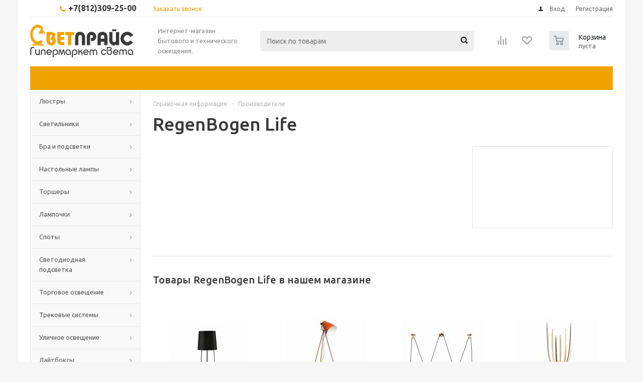

--- FILE ---
content_type: text/html; charset=UTF-8
request_url: https://www.svetprice.ru/info/brands/regenbogen_life/
body_size: 153033
content:
<!DOCTYPE html>
<html xml:lang="ru" lang="ru" xmlns="http://www.w3.org/1999/xhtml" >
<head>
	<title>Светильники RegenBogen Life Германия - купить в интернет-магазине СветПрайс</title>

<link rel="canonical" href="http://www.svetprice.ru/info/brands/regenbogen_life/"/>	

	<meta name="viewport" content="initial-scale=1.0, width=device-width" />
	<meta name="HandheldFriendly" content="true" />
	<meta name="yes" content="yes" />
	<meta name="apple-mobile-web-app-status-bar-style" content="black" />
	<meta name="SKYPE_TOOLBAR" content="SKYPE_TOOLBAR_PARSER_COMPATIBLE" />
        	<meta http-equiv="Content-Type" content="text/html; charset=UTF-8" />
<meta name="keywords" content="светильников чехия,  светильников германия, светильников испания, светильников австрия, светильников россия, светильников китай, светильников Швеция, светильников италия, светильников Венгрия" />
<meta name="description" content="Производители светильников лучших брендов мира. Описание товаров, цены, фото, описание брендов." />
<link href="/bitrix/js/main/core/css/core.css?16409844003934" type="text/css" rel="stylesheet" />

<script type="text/javascript" data-skip-moving="true">(function(w, d, n) {var cl = "bx-core";var ht = d.documentElement;var htc = ht ? ht.className : undefined;if (htc === undefined || htc.indexOf(cl) !== -1){return;}var ua = n.userAgent;if (/(iPad;)|(iPhone;)/i.test(ua)){cl += " bx-ios";}else if (/Android/i.test(ua)){cl += " bx-android";}cl += (/(ipad|iphone|android|mobile|touch)/i.test(ua) ? " bx-touch" : " bx-no-touch");cl += w.devicePixelRatio && w.devicePixelRatio >= 2? " bx-retina": " bx-no-retina";var ieVersion = -1;if (/AppleWebKit/.test(ua)){cl += " bx-chrome";}else if ((ieVersion = getIeVersion()) > 0){cl += " bx-ie bx-ie" + ieVersion;if (ieVersion > 7 && ieVersion < 10 && !isDoctype()){cl += " bx-quirks";}}else if (/Opera/.test(ua)){cl += " bx-opera";}else if (/Gecko/.test(ua)){cl += " bx-firefox";}if (/Macintosh/i.test(ua)){cl += " bx-mac";}ht.className = htc ? htc + " " + cl : cl;function isDoctype(){if (d.compatMode){return d.compatMode == "CSS1Compat";}return d.documentElement && d.documentElement.clientHeight;}function getIeVersion(){if (/Opera/i.test(ua) || /Webkit/i.test(ua) || /Firefox/i.test(ua) || /Chrome/i.test(ua)){return -1;}var rv = -1;if (!!(w.MSStream) && !(w.ActiveXObject) && ("ActiveXObject" in w)){rv = 11;}else if (!!d.documentMode && d.documentMode >= 10){rv = 10;}else if (!!d.documentMode && d.documentMode >= 9){rv = 9;}else if (d.attachEvent && !/Opera/.test(ua)){rv = 8;}if (rv == -1 || rv == 8){var re;if (n.appName == "Microsoft Internet Explorer"){re = new RegExp("MSIE ([0-9]+[\.0-9]*)");if (re.exec(ua) != null){rv = parseFloat(RegExp.$1);}}else if (n.appName == "Netscape"){rv = 11;re = new RegExp("Trident/.*rv:([0-9]+[\.0-9]*)");if (re.exec(ua) != null){rv = parseFloat(RegExp.$1);}}}return rv;}})(window, document, navigator);</script>


<link href="/bitrix/js/ui/fonts/opensans/ui.font.opensans.css?16409844002003" type="text/css"  rel="stylesheet" />
<link href="/bitrix/js/main/popup/dist/main.popup.bundle.css?164098440026445" type="text/css"  rel="stylesheet" />
<link href="/bitrix/templates/aspro_optimus/css/jquery.fancybox.css?16409844004353" type="text/css"  data-template-style="true"  rel="stylesheet" />
<link href="/bitrix/templates/aspro_optimus/css/styles.css?1640984400119427" type="text/css"  data-template-style="true"  rel="stylesheet" />
<link href="/bitrix/templates/aspro_optimus/ajax/ajax.css?1640984400326" type="text/css"  data-template-style="true"  rel="stylesheet" />
<link href="/bitrix/components/bitrix/system.show_message/templates/.default/style.css?164098440064" type="text/css"  data-template-style="true"  rel="stylesheet" />
<link href="/bitrix/templates/aspro_optimus/styles.css?16409844003951" type="text/css"  data-template-style="true"  rel="stylesheet" />
<link href="/bitrix/templates/aspro_optimus/template_styles.css?1640984400346998" type="text/css"  data-template-style="true"  rel="stylesheet" />
<link href="/bitrix/templates/aspro_optimus/themes/yellow/theme.css?164098440032266" type="text/css"  data-template-style="true"  rel="stylesheet" />
<link href="/bitrix/templates/aspro_optimus/bg_color/light/bgcolors.css?164098440052" type="text/css"  data-template-style="true"  rel="stylesheet" />
<link href="/bitrix/templates/aspro_optimus/css/media.css?1640984400106916" type="text/css"  data-template-style="true"  rel="stylesheet" />
<link href="/bitrix/templates/aspro_optimus/css/fonts/font-awesome/css/font-awesome.min.css?164098440029063" type="text/css"  data-template-style="true"  rel="stylesheet" />
<link href="/bitrix/templates/aspro_optimus/css/print.css?16409844005385" type="text/css"  data-template-style="true"  rel="stylesheet" />
<link href="/bitrix/templates/aspro_optimus/css/custom.css?164098440018316" type="text/css"  data-template-style="true"  rel="stylesheet" />







<link rel="shortcut icon" href="/include/favicon.ico?1640984400" type="image/x-icon" />
<link rel="apple-touch-icon" sizes="180x180" href="/include/apple-touch-icon.png" />
<meta property="og:description" content="Производители светильников лучших брендов мира. Описание товаров, цены, фото, описание брендов." />
<meta property="og:image" content="/upload/iblock/8bd/8bdfb63be8547b888c3711d3e98a1f82.jpg" />
<link rel="image_src" href="/upload/iblock/8bd/8bdfb63be8547b888c3711d3e98a1f82.jpg"  />
<meta property="og:title" content="Светильники RegenBogen Life Германия - купить в интернет-магазине СветПрайс" />
<meta property="og:type" content="website" />
<meta property="og:url" content="/info/brands/regenbogen_life/" />
<link rel="canonical" href="https://www.svetprice.ru/info/brands/regenbogen_life/" />



        
        
			<!--[if gte IE 9]><style type="text/css">.basket_button, .button30, .icon {filter: none;}</style><![endif]-->
	<link href='https://fonts.googleapis.com/css?family=Ubuntu:400,500,700,400italic&subset=latin,cyrillic' rel='stylesheet' type='text/css'>
	<meta name="yandex-verification" content="19408db1e43b9214" />
                
</head>
	<body id="main">
		<div id="panel"></div>
				<!--'start_frame_cache_ebXXnb'--><!--'end_frame_cache_ebXXnb'-->									<div class="wrapper  basket_normal colored banner_auto">
			<div class="header_wrap ">
									<div class="top-h-row">
						<div class="wrapper_inner">
							<div class="top_inner">
								<div class="content_menu">
																	</div>
								<div class="phones">
									<div class="phone_block">
										<span class="phone_wrap">
											<span class="icons fa fa-phone"></span>
											<span class="phone_text">
												<a href="tel:+7(812)309-25-00" rel="nofollow"><b><span style="font-size: 12pt;">+7(812)309-25-00</span></b></a><b><span style="font-size: 12pt;">&nbsp; &nbsp;</span></b>											</span>
										</span>
										<span class="order_wrap_btn">
											<span class="callback_btn">Заказать звонок</span>
										</span>
									</div>
								</div>
								<div class="h-user-block" id="personal_block">
									<form id="auth_params" action="/ajax/show_personal_block.php">
	<input type="hidden" name="REGISTER_URL" value="/auth/registration/" />
	<input type="hidden" name="FORGOT_PASSWORD_URL" value="/auth/forgot-password/" />
	<input type="hidden" name="PROFILE_URL" value="/personal/" />
	<input type="hidden" name="SHOW_ERRORS" value="Y" />
</form>
<!--'start_frame_cache_iIjGFB'-->	<div class="module-enter no-have-user">
		<!--noindex-->
			<a class="avtorization-call icon" rel="nofollow" href="/auth/"><span>Вход</span></a>
			<a class="register" rel="nofollow" href="/auth/registration/"><span>Регистрация</span></a>
		<!--/noindex-->
	</div>
<!--'end_frame_cache_iIjGFB'-->								</div>
								<div class="clearfix"></div>
							</div>
						</div>
					</div>
								<header id="header">
					<div class="wrapper_inner">
						<div class="top_br"></div>
						<table class="middle-h-row">
							<tr>
								<td class="logo_wrapp">
									<div class="logo nofill_y">
										<a href="/"><img src="/include/logo.png" alt="svetprice.ru" title="svetprice.ru" /></a>
										</div>
								</td>
								<td class="text_wrapp">
									<div class="slogan">
										Интернет-магазин бытового и технического освещения.	
									</div>
								</td>
								<td  class="center_block">																	
									<div class="search">
											<div id="title-search" class="stitle_form">
		<form action="/catalog/">
			<div class="form-control1 bg">
				<input id="title-searchs-input" type="text" name="q" value="" size="40" class="text small_block" maxlength="100" autocomplete="off" placeholder="Поиск по товарам" /><input name="s" type="submit" value="Поиск" class="button icon" />
			</div>
		</form>
	</div>

									</div>
								</td>
								<td class="basket_wrapp">
																			<div class="wrapp_all_icons">
											<div class="header-compare-block icon_block iblock" id="compare_line" >
												<!--'start_frame_cache_header-compare-block'--><!--noindex-->
		<div class="wraps_icon_block ">
		<a href="/catalog/compare.php" class="link" title="Список сравниваемых товаров"></a>
			</div>
	<div class="clearfix"></div>
<!--/noindex--><!--'end_frame_cache_header-compare-block'-->											</div>
											<div class="header-cart" id="basket_line">
													<div class="basket_fly">
		<div class="opener">
			<div title="" data-type="AnDelCanBuy" class="basket_count small clicked empty">
				<a href="/basket/"></a>
				<div class="wraps_icon_block basket">
					<div class="count empty_items">
						<span>
							<span class="items">
								<span>0</span>
							</span>
						</span>
					</div>
				</div>
			</div>
			<div title="" data-type="DelDelCanBuy" class="wish_count small clicked empty">
				<a href="/basket/"></a>
				<div class="wraps_icon_block delay">
					<div class="count empty_items">
						<span>
							<span class="items">
								<span>0</span>
							</span>
						</span>
					</div>
				</div>
			</div>
			<div title="Сравнение товаров" class="compare_count small">
				<a href="/catalog/compare.php"></a>
				<div id="compare_fly" class="wraps_icon_block compare">
					<div class="count empty_items">
						<span>
							<span class="items">
								<span>0</span>
							</span>
						</span>
					</div>
				</div>
			</div>
			<div title="Вход\регистрация" class="user_block small">
				<a href="/auth/"></a>
				<div class="wraps_icon_block no_img user_reg"></div>
			</div>
		</div>
		<div class="basket_sort">
			<span class="basket_title">Корзина заказа</span>
		</div>
	</div>
	<!--'start_frame_cache_header-cart'-->																			<!--'end_frame_cache_header-cart'-->												
											</div>
										</div>
																		<div class="clearfix"></div>
								</td>
							</tr>
						</table>
					</div>
					<div class="catalog_menu menu_colored">
						<div class="wrapper_inner">
							<div class="wrapper_middle_menu wrap_menu">
								<ul class="menu adaptive">
									<li class="menu_opener"><div class="text">
										Меню								</div></li>
								</ul>				
								<div class="catalog_menu_ext">
																	</div>
								<div class="inc_menu">
																	</div>
							</div>
						</div>
					</div>
				</header>
			</div>
			<div class="wraps" id="content"> 
				<div class="wrapper_inner  ">
											<div class="left_block">
											<div class="menu_top_block catalog_block">
		<ul class="menu dropdown">
										<li class="full has-child  m_line">
					<a class="open_arrow" href="#" ></a>
					<a class="icons_fa parent" href="/catalog/lyustry/" >Люстры</a>
											<ul class="dropdown horizontal_ul" style="display:none;">
																																																																							<li class="horizontal_li  ">
									<a class="section" href="/catalog/lyustry/potolochnye_lyustry/"><span>Потолочные люстры</span></a>
																		<div class="clearfix"></div>
								</li>
																						<li class="horizontal_li  ">
									<a class="section" href="/catalog/lyustry/lustri_podvesnye/"><span>Подвесные люстры</span></a>
																		<div class="clearfix"></div>
								</li>
																						<li class="horizontal_li  ">
									<a class="section" href="/catalog/lyustry/lyustry-na-shtange/"><span>Люстры на штанге</span></a>
																		<div class="clearfix"></div>
								</li>
																						<li class="horizontal_li  ">
									<a class="section" href="/catalog/lyustry/lyustry_hrustalnye/"><span>Хрустальные люстры</span></a>
																		<div class="clearfix"></div>
								</li>
																						<li class="horizontal_li  ">
									<a class="section" href="/catalog/lyustry/svetodiodnye-lyustry/"><span>Светодиодные люстры</span></a>
																		<div class="clearfix"></div>
								</li>
																						<li class="horizontal_li  ">
									<a class="section" href="/catalog/lyustry/lyustry-s-pultom-upravleniya/"><span>Люстры с пультом управления</span></a>
																		<div class="clearfix"></div>
								</li>
																						<li class="horizontal_li  ">
									<a class="section" href="/catalog/lyustry/lyustry-dlya-natyazhnykh-potolkov/"><span>Люстры для натяжных потолков</span></a>
																		<div class="clearfix"></div>
								</li>
																						<li class="horizontal_li  ">
									<a class="section" href="/catalog/lyustry/kaskadnye_lyustry/"><span>Каскадные люстры</span></a>
																		<div class="clearfix"></div>
								</li>
																						<li class="horizontal_li  ">
									<a class="section" href="/catalog/lyustry/bolshie_lyustry/"><span>Большие люстры</span></a>
																		<div class="clearfix"></div>
								</li>
																						<li class="horizontal_li  ">
									<a class="section" href="/catalog/lyustry/lyustry_ventilyatory/"><span>Люстры-вентиляторы</span></a>
																		<div class="clearfix"></div>
								</li>
																						<li class="horizontal_li  ">
									<a class="section" href="/catalog/lyustry/upravlenie-svetom/"><span>Управление светом</span></a>
																		<div class="clearfix"></div>
								</li>
																																																																																																																																																																																														<li class="horizontal_li  ">
									<a class="section" href="/catalog/lyustry/rasprodazha-lyustr/"><span>Распродажа люстр</span></a>
																		<div class="clearfix"></div>
								</li>
													</ul>
									</li>
										<li class="full has-child  m_line">
					<a class="open_arrow" href="#" ></a>
					<a class="icons_fa parent" href="/catalog/svetilniki/" >Светильники</a>
											<ul class="dropdown horizontal_ul" style="display:none;">
																						<li class="horizontal_li  ">
									<a class="section" href="/catalog/svetilniki/svetilniki_potolochnye_1/"><span>Потолочные светильники</span></a>
																		<div class="clearfix"></div>
								</li>
																						<li class="horizontal_li  ">
									<a class="section" href="/catalog/svetilniki/gipsovye_svetilniki/"><span>Гипсовые светильники</span></a>
																		<div class="clearfix"></div>
								</li>
																													<li class="horizontal_li  ">
									<a class="section" href="/catalog/svetilniki/tochechnye-svetilniki1/"><span>Точечные светильники</span></a>
																		<div class="clearfix"></div>
								</li>
																						<li class="horizontal_li  ">
									<a class="section" href="/catalog/svetilniki/nastenno-potolochnye-svetilniki1/"><span>Настенно-потолочные светильники</span></a>
																		<div class="clearfix"></div>
								</li>
																						<li class="horizontal_li  ">
									<a class="section" href="/catalog/svetilniki/svetilniki_podvesnye/"><span>Подвесные светильники</span></a>
																		<div class="clearfix"></div>
								</li>
																						<li class="horizontal_li  ">
									<a class="section" href="/catalog/svetilniki/nastennye_svetilniki/"><span>Настенные светильники</span></a>
																		<div class="clearfix"></div>
								</li>
																						<li class="horizontal_li  ">
									<a class="section" href="/catalog/svetilniki/vstraivaemye/"><span>Встраиваемые светильники</span></a>
																		<div class="clearfix"></div>
								</li>
																						<li class="horizontal_li  ">
									<a class="section" href="/catalog/svetilniki/nakladnye_svetilniki/"><span>Накладные светильники</span></a>
																		<div class="clearfix"></div>
								</li>
																						<li class="horizontal_li  ">
									<a class="section" href="/catalog/svetilniki/loft_svetilniki/"><span>Лофт светильники</span></a>
																		<div class="clearfix"></div>
								</li>
																						<li class="horizontal_li  ">
									<a class="section" href="/catalog/svetilniki/trekovye_i_shinnye/"><span>Трековые и шинные светильники</span></a>
																		<div class="clearfix"></div>
								</li>
																						<li class="horizontal_li  ">
									<a class="section" href="/catalog/svetilniki/svetodiodnye_svetilniki/"><span>Светодиодные светильники</span></a>
																		<div class="clearfix"></div>
								</li>
																						<li class="horizontal_li  ">
									<a class="section" href="/catalog/svetilniki/mebelnye_svetilniki/"><span>Мебельные светильники</span></a>
																		<div class="clearfix"></div>
								</li>
																				</ul>
									</li>
										<li class="full has-child  m_line">
					<a class="open_arrow" href="#" ></a>
					<a class="icons_fa parent" href="/catalog/bra_i_podsvetki/" >Бра и подсветки</a>
											<ul class="dropdown horizontal_ul" style="display:none;">
																						<li class="horizontal_li  ">
									<a class="section" href="/catalog/bra_i_podsvetki/gibkie-bra/"><span>Гибкие бра</span></a>
																		<div class="clearfix"></div>
								</li>
																						<li class="horizontal_li  ">
									<a class="section" href="/catalog/bra_i_podsvetki/bra_s_1_plafonom/"><span>Бра с 1 плафоном</span></a>
																		<div class="clearfix"></div>
								</li>
																						<li class="horizontal_li  ">
									<a class="section" href="/catalog/bra_i_podsvetki/bra_s_2_plafonami/"><span>Бра с 2 плафонами</span></a>
																		<div class="clearfix"></div>
								</li>
																						<li class="horizontal_li  ">
									<a class="section" href="/catalog/bra_i_podsvetki/bra_s_3_plafonami_i_bolee/"><span>Бра с 3 плафонами и более</span></a>
																		<div class="clearfix"></div>
								</li>
																						<li class="horizontal_li  ">
									<a class="section" href="/catalog/bra_i_podsvetki/hrustalnye_bra/"><span>Хрустальные бра</span></a>
																		<div class="clearfix"></div>
								</li>
																						<li class="horizontal_li  ">
									<a class="section" href="/catalog/bra_i_podsvetki/podsvetka_dlya_zerkal_kartin/"><span>Подсветка для зеркал/картин</span></a>
																		<div class="clearfix"></div>
								</li>
													</ul>
									</li>
										<li class="full has-child  m_line">
					<a class="open_arrow" href="#" ></a>
					<a class="icons_fa parent" href="/catalog/nastolnye_lampy/" >Настольные лампы</a>
											<ul class="dropdown horizontal_ul" style="display:none;">
																						<li class="horizontal_li  ">
									<a class="section" href="/catalog/nastolnye_lampy/Classic_nast_lamp/"><span>Классические настольные лампы</span></a>
																		<div class="clearfix"></div>
								</li>
																						<li class="horizontal_li  ">
									<a class="section" href="/catalog/nastolnye_lampy/dekorativnye_nastolnye_lampy/"><span>Декоративные настольные лампы</span></a>
																		<div class="clearfix"></div>
								</li>
																						<li class="horizontal_li  ">
									<a class="section" href="/catalog/nastolnye_lampy/ofisnye_na_stol/"><span>Офисные настольные лампы</span></a>
																		<div class="clearfix"></div>
								</li>
																						<li class="horizontal_li  ">
									<a class="section" href="/catalog/nastolnye_lampy/detskie_nastolnye_lampy/"><span>Детские настольные лампы</span></a>
																		<div class="clearfix"></div>
								</li>
																						<li class="horizontal_li  ">
									<a class="section" href="/catalog/nastolnye_lampy/nastolnye_lampy_na_strubcine_prischepke/"><span>Настольные лампы на струбцине/прищепке</span></a>
																		<div class="clearfix"></div>
								</li>
													</ul>
									</li>
										<li class="full has-child  m_line">
					<a class="open_arrow" href="#" ></a>
					<a class="icons_fa parent" href="/catalog/torshery/" >Торшеры</a>
											<ul class="dropdown horizontal_ul" style="display:none;">
																						<li class="horizontal_li  ">
									<a class="section" href="/catalog/torshery/torshery_s_1_plafonom/"><span>Торшеры с 1 плафоном</span></a>
																		<div class="clearfix"></div>
								</li>
																						<li class="horizontal_li  ">
									<a class="section" href="/catalog/torshery/torshery_s_2_i_bolee_plafonami/"><span>Торшеры с 2 и более плафонами</span></a>
																		<div class="clearfix"></div>
								</li>
																						<li class="horizontal_li  ">
									<a class="section" href="/catalog/torshery/torshery-so-stolikom/"><span>Торшеры со столиком</span></a>
																		<div class="clearfix"></div>
								</li>
																						<li class="horizontal_li  ">
									<a class="section" href="/catalog/torshery/torshery-dlya-chteniya/"><span>Торшеры для чтения</span></a>
																		<div class="clearfix"></div>
								</li>
																						<li class="horizontal_li  ">
									<a class="section" href="/catalog/torshery/torshery-na-trenoge/"><span>Торшеры на треноге</span></a>
																		<div class="clearfix"></div>
								</li>
																						<li class="horizontal_li  ">
									<a class="section" href="/catalog/torshery/izognutye-torshery/"><span>Изогнутые торшеры</span></a>
																		<div class="clearfix"></div>
								</li>
													</ul>
									</li>
										<li class="full has-child  m_line">
					<a class="open_arrow" href="#" ></a>
					<a class="icons_fa parent" href="/catalog/lamps/" >Лампочки</a>
											<ul class="dropdown horizontal_ul" style="display:none;">
																						<li class="horizontal_li  ">
									<a class="section" href="/catalog/lamps/svetodiodnye_lampy/"><span>Светодиодные лампы</span></a>
																		<div class="clearfix"></div>
								</li>
																						<li class="horizontal_li  ">
									<a class="section" href="/catalog/lamps/energosberegayuschie_lampy/"><span>Энергосберегающие лампы</span></a>
																		<div class="clearfix"></div>
								</li>
																						<li class="horizontal_li  ">
									<a class="section" href="/catalog/lamps/galogenovye_lampy/"><span>Галогенные лампы</span></a>
																		<div class="clearfix"></div>
								</li>
																						<li class="horizontal_li  ">
									<a class="section" href="/catalog/lamps/dimmiruemye_lampy/"><span>Диммируемые лампы</span></a>
																		<div class="clearfix"></div>
								</li>
																						<li class="horizontal_li  ">
									<a class="section" href="/catalog/lamps/filamentnye-lampy/"><span>Филаментные лампы</span></a>
																		<div class="clearfix"></div>
								</li>
																						<li class="horizontal_li  ">
									<a class="section" href="/catalog/lamps/lampy-nakalivaniya/"><span>Лампы накаливания</span></a>
																		<div class="clearfix"></div>
								</li>
																						<li class="horizontal_li  ">
									<a class="section" href="/catalog/lamps/retro_lampy/"><span>Ретро-лампы</span></a>
																		<div class="clearfix"></div>
								</li>
																						<li class="horizontal_li  ">
									<a class="section" href="/catalog/lamps/patrony/"><span>Патроны</span></a>
																		<div class="clearfix"></div>
								</li>
													</ul>
									</li>
										<li class="full has-child  m_line">
					<a class="open_arrow" href="#" ></a>
					<a class="icons_fa parent" href="/catalog/spoty/" >Споты</a>
											<ul class="dropdown horizontal_ul" style="display:none;">
																						<li class="horizontal_li  ">
									<a class="section" href="/catalog/spoty/s_odnoj_lampoj/"><span>Споты с одной лампой</span></a>
																		<div class="clearfix"></div>
								</li>
																						<li class="horizontal_li  ">
									<a class="section" href="/catalog/spoty/vstraivaemye-spoty/"><span>Встраиваемые споты</span></a>
																		<div class="clearfix"></div>
								</li>
																						<li class="horizontal_li  ">
									<a class="section" href="/catalog/spoty/nakladnye-spoty/"><span>Накладные споты</span></a>
																		<div class="clearfix"></div>
								</li>
																						<li class="horizontal_li  ">
									<a class="section" href="/catalog/spoty/s_dvumya_lampami/"><span>Споты с двумя лампами</span></a>
																		<div class="clearfix"></div>
								</li>
																						<li class="horizontal_li  ">
									<a class="section" href="/catalog/spoty/spoty_s_tremya_i_bolee_lampami/"><span>Споты с тремя и более лампами</span></a>
																		<div class="clearfix"></div>
								</li>
													</ul>
									</li>
										<li class="full has-child  m_line">
					<a class="open_arrow" href="#" ></a>
					<a class="icons_fa parent" href="/catalog/svetodiodnaya_produkciya/" >Светодиодная подсветка</a>
											<ul class="dropdown horizontal_ul" style="display:none;">
																						<li class="horizontal_li  ">
									<a class="section" href="/catalog/svetodiodnaya_produkciya/svetodiodnaya_lenta/"><span>Светодиодная лента</span></a>
																		<div class="clearfix"></div>
								</li>
																						<li class="horizontal_li  ">
									<a class="section" href="/catalog/svetodiodnaya_produkciya/bloki_pitaniya_kontrollery/"><span>Блоки питания, контроллеры</span></a>
																		<div class="clearfix"></div>
								</li>
																						<li class="horizontal_li  ">
									<a class="section" href="/catalog/svetodiodnaya_produkciya/girlyandy/"><span>Гирлянды</span></a>
																		<div class="clearfix"></div>
								</li>
																						<li class="horizontal_li  ">
									<a class="section" href="/catalog/svetodiodnaya_produkciya/svetodiodnye_profili/"><span>Профиль для ленты</span></a>
																		<div class="clearfix"></div>
								</li>
													</ul>
									</li>
										<li class="full has-child  m_line">
					<a class="open_arrow" href="#" ></a>
					<a class="icons_fa parent" href="/catalog/torgovoe_osveschenie/" >Торговое освещение</a>
											<ul class="dropdown horizontal_ul" style="display:none;">
																						<li class="horizontal_li  ">
									<a class="section" href="/catalog/torgovoe_osveschenie/potolochnye_torgovie_svetilniki/"><span>Потолочные торговые светильники</span></a>
																		<div class="clearfix"></div>
								</li>
																						<li class="horizontal_li  ">
									<a class="section" href="/catalog/torgovoe_osveschenie/podvesnye_torgovie_svetilniki/"><span>Подвесные торговые светильники</span></a>
																		<div class="clearfix"></div>
								</li>
																						<li class="horizontal_li  ">
									<a class="section" href="/catalog/torgovoe_osveschenie/spoty_dlya_torgovyh_pomeschenij/"><span>Споты для торговых помещений</span></a>
																		<div class="clearfix"></div>
								</li>
													</ul>
									</li>
										<li class="full has-child  m_line">
					<a class="open_arrow" href="#" ></a>
					<a class="icons_fa parent" href="/catalog/trekovye-sistemy/" >Трековые системы</a>
											<ul class="dropdown horizontal_ul" style="display:none;">
																						<li class="horizontal_li  ">
									<a class="section" href="/catalog/trekovye-sistemy/komplektuyushchie/"><span>Комплектующие</span></a>
																		<div class="clearfix"></div>
								</li>
																						<li class="horizontal_li  ">
									<a class="section" href="/catalog/trekovye-sistemy/sistemy-v-sbore/"><span>Системы в сборе</span></a>
																		<div class="clearfix"></div>
								</li>
																						<li class="horizontal_li  ">
									<a class="section" href="/catalog/trekovye-sistemy/trekovye-svetilniki/"><span>Трековые светильники</span></a>
																		<div class="clearfix"></div>
								</li>
																						<li class="horizontal_li  ">
									<a class="section" href="/catalog/trekovye-sistemy/shinoprovody/"><span>Шинопроводы</span></a>
																		<div class="clearfix"></div>
								</li>
													</ul>
									</li>
										<li class="full has-child  m_line">
					<a class="open_arrow" href="#" ></a>
					<a class="icons_fa parent" href="/catalog/ulichnoe_osveschenie/" >Уличное освещение</a>
											<ul class="dropdown horizontal_ul" style="display:none;">
																						<li class="horizontal_li  ">
									<a class="section" href="/catalog/ulichnoe_osveschenie/podvesnye_ulichnie_svetilniki/"><span>Подвесные уличные светильники</span></a>
																		<div class="clearfix"></div>
								</li>
																						<li class="horizontal_li  ">
									<a class="section" href="/catalog/ulichnoe_osveschenie/prozhektory_ulichnie/"><span>Прожекторы</span></a>
																		<div class="clearfix"></div>
								</li>
																						<li class="horizontal_li  ">
									<a class="section" href="/catalog/ulichnoe_osveschenie/ulichnye/"><span>Уличные светильники</span></a>
																		<div class="clearfix"></div>
								</li>
																						<li class="horizontal_li  ">
									<a class="section" href="/catalog/ulichnoe_osveschenie/parkovye/"><span>Парковые светильники</span></a>
																		<div class="clearfix"></div>
								</li>
																						<li class="horizontal_li  ">
									<a class="section" href="/catalog/ulichnoe_osveschenie/fonariki/"><span>Фонарики</span></a>
																		<div class="clearfix"></div>
								</li>
																						<li class="horizontal_li  ">
									<a class="section" href="/catalog/ulichnoe_osveschenie/nastennye_ulichnie_svetilniki/"><span>Настенные уличные светильники</span></a>
																		<div class="clearfix"></div>
								</li>
																						<li class="horizontal_li  ">
									<a class="section" href="/catalog/ulichnoe_osveschenie/landshaftnye/"><span>Ландшафтные светильники</span></a>
																		<div class="clearfix"></div>
								</li>
																						<li class="horizontal_li  ">
									<a class="section" href="/catalog/ulichnoe_osveschenie/arhitekturnye/"><span>Архитектурные светильники</span></a>
																		<div class="clearfix"></div>
								</li>
																						<li class="horizontal_li  ">
									<a class="section" href="/catalog/ulichnoe_osveschenie/na_solnechnyh_batareyah/"><span>На солнечных батареях</span></a>
																		<div class="clearfix"></div>
								</li>
																						<li class="horizontal_li  ">
									<a class="section" href="/catalog/ulichnoe_osveschenie/fonarnye_stolby/"><span>фонарные столбы</span></a>
																		<div class="clearfix"></div>
								</li>
																						<li class="horizontal_li  ">
									<a class="section" href="/catalog/ulichnoe_osveschenie/fonari_na_stolb/"><span>Фонари на столб</span></a>
																		<div class="clearfix"></div>
								</li>
													</ul>
									</li>
										<li class="full has-child  m_line">
					<a class="open_arrow" href="#" ></a>
					<a class="icons_fa parent" href="/catalog/laytboksy/" >Лайтбоксы</a>
											<ul class="dropdown horizontal_ul" style="display:none;">
																						<li class="horizontal_li  ">
									<a class="section" href="/catalog/laytboksy/chasy/"><span>Часы</span></a>
																		<div class="clearfix"></div>
								</li>
																						<li class="horizontal_li  ">
									<a class="section" href="/catalog/laytboksy/kvadratnye/"><span>Квадратные</span></a>
																		<div class="clearfix"></div>
								</li>
													</ul>
									</li>
										<li class="full has-child  m_line">
					<a class="open_arrow" href="#" ></a>
					<a class="icons_fa parent" href="/catalog/predmety-interera/" >Предметы интерьера</a>
											<ul class="dropdown horizontal_ul" style="display:none;">
																						<li class="horizontal_li  ">
									<a class="section" href="/catalog/predmety-interera/vazy/"><span>Вазы</span></a>
																		<div class="clearfix"></div>
								</li>
																						<li class="horizontal_li  ">
									<a class="section" href="/catalog/predmety-interera/modulnye-kartiny/"><span>Модульные картины</span></a>
																		<div class="clearfix"></div>
								</li>
																						<li class="horizontal_li  ">
									<a class="section" href="/catalog/predmety-interera/kartiny-na-kholstakh/"><span>Картины на холстах</span></a>
																		<div class="clearfix"></div>
								</li>
													</ul>
									</li>
										<li class="full has-child  m_line">
					<a class="open_arrow" href="#" ></a>
					<a class="icons_fa parent" href="/catalog/elektrotovary/" >Электротовары</a>
											<ul class="dropdown horizontal_ul" style="display:none;">
																						<li class="horizontal_li  ">
									<a class="section" href="/catalog/elektrotovary/vyklyuchateli/"><span>Выключатели</span></a>
																		<div class="clearfix"></div>
								</li>
																						<li class="horizontal_li  ">
									<a class="section" href="/catalog/elektrotovary/shnury_udliniteli/"><span>Шнуры, удлинители</span></a>
																		<div class="clearfix"></div>
								</li>
																						<li class="horizontal_li  ">
									<a class="section" href="/catalog/elektrotovary/rozetki/"><span>Розетки</span></a>
																		<div class="clearfix"></div>
								</li>
																						<li class="horizontal_li  ">
									<a class="section" href="/catalog/elektrotovary/datchiki_dvizheniya/"><span>Датчики движения</span></a>
																		<div class="clearfix"></div>
								</li>
																						<li class="horizontal_li  ">
									<a class="section" href="/catalog/elektrotovary/dimmery/"><span>Диммеры</span></a>
																		<div class="clearfix"></div>
								</li>
																						<li class="horizontal_li  ">
									<a class="section" href="/catalog/elektrotovary/ramki/"><span>Рамки</span></a>
																		<div class="clearfix"></div>
								</li>
																						<li class="horizontal_li  ">
									<a class="section" href="/catalog/elektrotovary/stabilizatory/"><span>Стабилизаторы</span></a>
																		<div class="clearfix"></div>
								</li>
																						<li class="horizontal_li  ">
									<a class="section" href="/catalog/elektrotovary/upravlenie-svet/"><span>Управление светом</span></a>
																		<div class="clearfix"></div>
								</li>
													</ul>
									</li>
					</ul>
	</div>
			<ul class="left_menu">
								<li class="  item ">
				<a class="icons_fa" href="/info/faq/">
					<span>Вопрос-ответ</span>
				</a>
							</li>
								<li class=" current   item ">
				<a class="icons_fa" href="/info/brands/">
					<span>Производители</span>
				</a>
							</li>
			</ul>
	

					

							
							<div class="banners_column">
	<div class="small_banners_block">
			</div>
</div>															<div class="news_blocks front">
		<div class="top_block">
						<div class="title_block">Акции</div>
			<a href="/sale/">Все акции</a>
			<div class="clearfix"></div>
		</div>
		<div class="info_block">
			<div class="news_items">
									<div id="bx_3218110189_85814" class="item box-sizing dl">
													<div class="image">
								<a href="/sale/skidki_na_nastolnye_lampy_i_torshery/">
																		<img class="img-responsive" src="/upload/resize_cache/iblock/89e/60_60_2/89ed5c50ce8842b4877c0960a31d7423.jpg" alt="Скидки на настольные лампы и торшеры" title="Скидки на настольные лампы и торшеры">
								</a>
							</div>
												<div class="info">
															<div class="date">1 сен 2018</div>
														<a class="name dark_link" href="/sale/skidki_na_nastolnye_lampy_i_torshery/">Скидки на настольные лампы и торшеры</a>
						</div>
						<div class="clearfix"></div>
					</div>
									<div id="bx_3218110189_85813" class="item box-sizing dl">
													<div class="image">
								<a href="/sale/skidki_na_ulichnoe_osveshchenie/">
																		<img class="img-responsive" src="/upload/resize_cache/iblock/42e/60_60_2/42e147fab933d4e3a32270433a2c2ec4.jpeg" alt="Скидки на уличное освещение" title="Скидки на уличное освещение">
								</a>
							</div>
												<div class="info">
															<div class="date">1 апр 2018</div>
														<a class="name dark_link" href="/sale/skidki_na_ulichnoe_osveshchenie/">Скидки на уличное освещение</a>
						</div>
						<div class="clearfix"></div>
					</div>
									<div id="bx_3218110189_85812" class="item box-sizing dl">
													<div class="image">
								<a href="/sale/skidki_na_produktsiyu_kompanii_uniel/">
																		<img class="img-responsive" src="/upload/resize_cache/iblock/a23/60_60_2/a23a90504ad9cc9a5ccc678c4c2e77dc.png" alt="Скидки на продукцию компании UNIEL" title="Скидки на продукцию компании UNIEL">
								</a>
							</div>
												<div class="info">
															<div class="date">1 фев 2018</div>
														<a class="name dark_link" href="/sale/skidki_na_produktsiyu_kompanii_uniel/">Скидки на продукцию компании UNIEL</a>
						</div>
						<div class="clearfix"></div>
					</div>
							</div>
		</div>
	</div>
							
<p><font class="errortext">Раздел не найден.</font></p>						</div>
						<div class="right_block">
											<div class="middle"> 
							                                                                                                        <input type="hidden" value="/info/brands/regenbogen_life/" />
                                                                <div   class="container">
									<div  itemscope itemtype="http://schema.org/BreadcrumbList" class="breadcrumbs" id="navigation"><a   href="/info/" id="bx_breadcrumb_0" title="Справочная информация"><span itemprop="name">Справочная информация</span></a><span class="separator">-</span><a   href="/info/brands/" id="bx_breadcrumb_1" title="Производители"><span itemprop="name">Производители</span></a></div>                                                                        <h1  id="pagetitle">RegenBogen Life</h1>								
							


<div class="news_detail_wrapp ">
			<div class="detail_picture_block clearfix">
						<a href="/upload/iblock/661/66149e917a21844c4de3c1be15c1a12b.jpg" class="fancy">
				<img src="/upload/resize_cache/iblock/661/270_175_140cd750bba9870f18aada2478b24840a/66149e917a21844c4de3c1be15c1a12b.jpg" alt="RegenBogen Life" title="RegenBogen Life" height="0" width="0" />
			</a>
		</div>
				<div class="clear"></div>
		
			
	
</div><hr class="long"/>
<div class="similar_products_wrapp">
	<h3>Товары RegenBogen Life в нашем магазине</h3>
	 
            	 
                			<div class="top_wrapper rows_block show_un_props">
			<div class="catalog_block items block_list">
								<div class="item_block col-4">  
                            <div class="catalog_item_wrapp item" >
					<div class="basket_props_block" id="bx_basket_div_57239" style="display: none;">
											</div>
										<div class="catalog_item item_wrap " id="bx_3966226736_57239">
						<div>
							<div class="image_wrapper_block">
								<div class="stickers">
																										</div>
                                                            																	<div class="like_icons">
																																	<div class="wish_item_button">
													<span title="Отложить" class="wish_item to" data-item="57239" data-iblock="16"><i></i></span>
													<span title="В отложенных" class="wish_item in added" style="display: none;" data-item="57239" data-iblock="16"><i></i></span>
												</div>
																																								</div>
                                                                                                                         
								                                                            <a target="blank_57239" href="/catalog/torsher_regenbogen_life_rayne_494040501/" class="thumb" id="bx_3966226736_57239_pict">
																		                                                                <img src="/upload/resize_cache/iblock/6a7/160_160_1/6a780943806d04812af29341bfe5f3da.jpeg" style="" alt="Торшер RegenBogen Life Райне 494040501" title="Торшер RegenBogen Life Райне 494040501 Торшеры с 1 плафоном Германия" />
																	</a>
							</div>
							<div class="item_info main_item_wrapper N">
								<div class="item-title">
									<a target="blank_57239" href="/catalog/torsher_regenbogen_life_rayne_494040501/"><span>Торшер RegenBogen Life Райне 494040501</span></a>
								</div>
																<div class="item-stock" id=bx_3966226736_57239_store_quantity><span class="icon  order"></span><span class="value">Наличие уточняйте</span></div>								<div class="cost prices clearfix">
																														                                                                                                                        <div class="price" data-currency="RUB" data-value="32160" id="">
                                                                    <span class="values_wrapper"><span class="price_value">32 160</span><span class="price_currency"> руб.</span></span>                                                            </div>
                                                            																											</div>
																<div class="hover_block1 footer_button">
																												<div class="counter_wrapp ">
																						<div id="bx_3966226736_57239_basket_actions" class="button_block wide">
												<!--noindex-->
													<span class="small to-order button transition_bg transparent" data-name="Торшер RegenBogen Life Райне 494040501" data-item="57239"><i></i><span>ПОД ЗАКАЗ</span></span><div class="more_text">Наши менеджеры свяжутся с Вами и дадут более точную информацию о сроках поставки.</div>												<!--/noindex-->
											</div>
										</div>
																											</div>
                                                            <br>							</div>
						</div>
					</div>
				</div>
			</div>
                          
					<div class="item_block col-4">  
                            <div class="catalog_item_wrapp item" >
					<div class="basket_props_block" id="bx_basket_div_57238" style="display: none;">
											</div>
										<div class="catalog_item item_wrap " id="bx_3966226736_57238">
						<div>
							<div class="image_wrapper_block">
								<div class="stickers">
																										</div>
                                                            																	<div class="like_icons">
																																	<div class="wish_item_button">
													<span title="Отложить" class="wish_item to" data-item="57238" data-iblock="16"><i></i></span>
													<span title="В отложенных" class="wish_item in added" style="display: none;" data-item="57238" data-iblock="16"><i></i></span>
												</div>
																																								</div>
                                                                                                                         
								                                                            <a target="blank_57238" href="/catalog/torsher_regenbogen_life_khof_497043101/" class="thumb" id="bx_3966226736_57238_pict">
																		                                                                <img src="/upload/resize_cache/iblock/6ce/160_160_1/6cea86f73c944e9b6b4e817742c64356.jpeg" style="" alt="Торшер RegenBogen Life Хоф 497043101" title="Торшер RegenBogen Life Хоф 497043101 Торшеры с 1 плафоном Германия" />
																	</a>
							</div>
							<div class="item_info main_item_wrapper N">
								<div class="item-title">
									<a target="blank_57238" href="/catalog/torsher_regenbogen_life_khof_497043101/"><span>Торшер RegenBogen Life Хоф 497043101</span></a>
								</div>
																<div class="item-stock" id=bx_3966226736_57238_store_quantity><span class="icon  order"></span><span class="value">Наличие уточняйте</span></div>								<div class="cost prices clearfix">
																														                                                                                                                        <div class="price" data-currency="RUB" data-value="8180" id="">
                                                                    <span class="values_wrapper"><span class="price_value">8 180</span><span class="price_currency"> руб.</span></span>                                                            </div>
                                                            																											</div>
																<div class="hover_block1 footer_button">
																												<div class="counter_wrapp ">
																						<div id="bx_3966226736_57238_basket_actions" class="button_block wide">
												<!--noindex-->
													<span class="small to-order button transition_bg transparent" data-name="Торшер RegenBogen Life Хоф 497043101" data-item="57238"><i></i><span>ПОД ЗАКАЗ</span></span><div class="more_text">Наши менеджеры свяжутся с Вами и дадут более точную информацию о сроках поставки.</div>												<!--/noindex-->
											</div>
										</div>
																											</div>
                                                            <br>							</div>
						</div>
					</div>
				</div>
			</div>
                          
					<div class="item_block col-4">  
                            <div class="catalog_item_wrapp item" >
					<div class="basket_props_block" id="bx_basket_div_52012" style="display: none;">
											</div>
										<div class="catalog_item item_wrap " id="bx_3966226736_52012">
						<div>
							<div class="image_wrapper_block">
								<div class="stickers">
																										</div>
                                                            																	<div class="like_icons">
																																	<div class="wish_item_button">
													<span title="Отложить" class="wish_item to" data-item="52012" data-iblock="16"><i></i></span>
													<span title="В отложенных" class="wish_item in added" style="display: none;" data-item="52012" data-iblock="16"><i></i></span>
												</div>
																																								</div>
                                                                                                                         
								                                                            <a target="blank_52012" href="/catalog/podvesnoy_svetilnik_regenbogen_life_nika_1_327010702/" class="thumb" id="bx_3966226736_52012_pict">
																		                                                                <img src="/upload/resize_cache/iblock/774/160_160_1/77410c93eaacbe612212e0d26f8787d2.jpeg" style="" alt="Подвесной светильник RegenBogen Life Ника 1 327010702" title="Подвесной светильник RegenBogen Life Ника 1 327010702 Подвесные светильники Германия" />
																	</a>
							</div>
							<div class="item_info main_item_wrapper N">
								<div class="item-title">
									<a target="blank_52012" href="/catalog/podvesnoy_svetilnik_regenbogen_life_nika_1_327010702/"><span>Подвесной светильник RegenBogen Life Ника 1 327010702</span></a>
								</div>
																<div class="item-stock" id=bx_3966226736_52012_store_quantity><span class="icon stock"></span><span class="value">Есть в наличии (4)</span></div>								<div class="cost prices clearfix">
																														                                                                                                                        <div class="price" data-currency="RUB" data-value="35240" id="">
                                                                    <span class="values_wrapper"><span class="price_value">35 240</span><span class="price_currency"> руб.</span></span>                                                            </div>
                                                            																											</div>
																<div class="hover_block1 footer_button">
																												<div class="counter_wrapp ">
																							<div class="counter_block" data-offers="N" data-item="52012">
													<span class="minus" id="bx_3966226736_52012_quant_down">-</span>
													<input type="text" class="text" id="bx_3966226736_52012_quantity" name="quantity" value="1" />
													<span class="plus" id="bx_3966226736_52012_quant_up" data-max='4'>+</span>
												</div>
																						<div id="bx_3966226736_52012_basket_actions" class="button_block ">
												<!--noindex-->
													<span data-value="35240" data-currency="RUB" class="small to-cart button transition_bg" data-item="52012" data-float_ratio="" data-ratio="1" data-bakset_div="bx_basket_div_52012" data-props="" data-part_props="N" data-add_props="Y"  data-empty_props="Y" data-offers="" data-iblockID="16"  data-quantity="1"><i></i><span>В корзину</span></span><a rel="nofollow" href="/personal/basket.php" class="small in-cart button transition_bg" data-item="52012"  style="display:none;"><i></i><span>В корзине</span></a>												<!--/noindex-->
											</div>
										</div>
																											</div>
                                                            <br>							</div>
						</div>
					</div>
				</div>
			</div>
                          
					<div class="item_block col-4">  
                            <div class="catalog_item_wrapp item" >
					<div class="basket_props_block" id="bx_basket_div_57234" style="display: none;">
											</div>
										<div class="catalog_item item_wrap " id="bx_3966226736_57234">
						<div>
							<div class="image_wrapper_block">
								<div class="stickers">
																										</div>
                                                            																	<div class="like_icons">
																																	<div class="wish_item_button">
													<span title="Отложить" class="wish_item to" data-item="57234" data-iblock="16"><i></i></span>
													<span title="В отложенных" class="wish_item in added" style="display: none;" data-item="57234" data-iblock="16"><i></i></span>
												</div>
																																								</div>
                                                                                                                         
								                                                            <a target="blank_57234" href="/catalog/torsher_regenbogen_life_emden_645040601/" class="thumb" id="bx_3966226736_57234_pict">
																		                                                                <img src="/upload/resize_cache/iblock/ee0/160_160_1/ee09117d6f4c963747f5d80b6bcbf8c5.jpeg" style="" alt="Торшер RegenBogen Life Эмден 645040601" title="Торшер RegenBogen Life Эмден 645040601 Торшеры с 1 плафоном Германия" />
																	</a>
							</div>
							<div class="item_info main_item_wrapper N">
								<div class="item-title">
									<a target="blank_57234" href="/catalog/torsher_regenbogen_life_emden_645040601/"><span>Торшер RegenBogen Life Эмден 645040601</span></a>
								</div>
																<div class="item-stock" id=bx_3966226736_57234_store_quantity><span class="icon  order"></span><span class="value">Наличие уточняйте</span></div>								<div class="cost prices clearfix">
																														                                                                                                                        <div class="price" data-currency="RUB" data-value="18360" id="">
                                                                    <span class="values_wrapper"><span class="price_value">18 360</span><span class="price_currency"> руб.</span></span>                                                            </div>
                                                            																											</div>
																<div class="hover_block1 footer_button">
																												<div class="counter_wrapp ">
																						<div id="bx_3966226736_57234_basket_actions" class="button_block wide">
												<!--noindex-->
													<span class="small to-order button transition_bg transparent" data-name="Торшер RegenBogen Life Эмден 645040601" data-item="57234"><i></i><span>ПОД ЗАКАЗ</span></span><div class="more_text">Наши менеджеры свяжутся с Вами и дадут более точную информацию о сроках поставки.</div>												<!--/noindex-->
											</div>
										</div>
																											</div>
                                                            <br>							</div>
						</div>
					</div>
				</div>
			</div>
                          
					<div class="item_block col-4">  
                            <div class="catalog_item_wrapp item" >
					<div class="basket_props_block" id="bx_basket_div_57235" style="display: none;">
											</div>
										<div class="catalog_item item_wrap " id="bx_3966226736_57235">
						<div>
							<div class="image_wrapper_block">
								<div class="stickers">
																										</div>
                                                            																	<div class="like_icons">
																																	<div class="wish_item_button">
													<span title="Отложить" class="wish_item to" data-item="57235" data-iblock="16"><i></i></span>
													<span title="В отложенных" class="wish_item in added" style="display: none;" data-item="57235" data-iblock="16"><i></i></span>
												</div>
																																								</div>
                                                                                                                         
								                                                            <a target="blank_57235" href="/catalog/torsher_regenbogen_life_khof_497042801/" class="thumb" id="bx_3966226736_57235_pict">
																		                                                                <img src="/upload/resize_cache/iblock/c43/160_160_1/c43c7831a83068e4802375e0f366d2f6.jpeg" style="" alt="Торшер RegenBogen Life Хоф 497042801" title="Торшер RegenBogen Life Хоф 497042801 Торшеры с 1 плафоном Германия" />
																	</a>
							</div>
							<div class="item_info main_item_wrapper N">
								<div class="item-title">
									<a target="blank_57235" href="/catalog/torsher_regenbogen_life_khof_497042801/"><span>Торшер RegenBogen Life Хоф 497042801</span></a>
								</div>
																<div class="item-stock" id=bx_3966226736_57235_store_quantity><span class="icon  order"></span><span class="value">Наличие уточняйте</span></div>								<div class="cost prices clearfix">
																														                                                                                                                        <div class="price" data-currency="RUB" data-value="8180" id="">
                                                                    <span class="values_wrapper"><span class="price_value">8 180</span><span class="price_currency"> руб.</span></span>                                                            </div>
                                                            																											</div>
																<div class="hover_block1 footer_button">
																												<div class="counter_wrapp ">
																						<div id="bx_3966226736_57235_basket_actions" class="button_block wide">
												<!--noindex-->
													<span class="small to-order button transition_bg transparent" data-name="Торшер RegenBogen Life Хоф 497042801" data-item="57235"><i></i><span>ПОД ЗАКАЗ</span></span><div class="more_text">Наши менеджеры свяжутся с Вами и дадут более точную информацию о сроках поставки.</div>												<!--/noindex-->
											</div>
										</div>
																											</div>
                                                            <br>							</div>
						</div>
					</div>
				</div>
			</div>
                          
					<div class="item_block col-4">  
                            <div class="catalog_item_wrapp item" >
					<div class="basket_props_block" id="bx_basket_div_54335" style="display: none;">
											</div>
										<div class="catalog_item item_wrap " id="bx_3966226736_54335">
						<div>
							<div class="image_wrapper_block">
								<div class="stickers">
																										</div>
                                                            																	<div class="like_icons">
																																	<div class="wish_item_button">
													<span title="Отложить" class="wish_item to" data-item="54335" data-iblock="16"><i></i></span>
													<span title="В отложенных" class="wish_item in added" style="display: none;" data-item="54335" data-iblock="16"><i></i></span>
												</div>
																																								</div>
                                                                                                                         
								                                                            <a target="blank_54335" href="/catalog/potolochnyy_svetodiodnyy_svetilnik_regenbogen_life_aurikh_12_496015202/" class="thumb" id="bx_3966226736_54335_pict">
																		                                                                <img src="/upload/resize_cache/iblock/967/160_160_1/9674d70688b7b2012b3fcbd3ed16effa.jpeg" style="" alt="Потолочный светодиодный светильник RegenBogen Life Аурих 12 496015202" title="Потолочный светодиодный светильник RegenBogen Life Аурих 12 496015202 Потолочные светильники Германия" />
																	</a>
							</div>
							<div class="item_info main_item_wrapper N">
								<div class="item-title">
									<a target="blank_54335" href="/catalog/potolochnyy_svetodiodnyy_svetilnik_regenbogen_life_aurikh_12_496015202/"><span>Потолочный светодиодный светильник RegenBogen Life Аурих 12 496015202</span></a>
								</div>
																<div class="item-stock" id=bx_3966226736_54335_store_quantity><span class="icon stock"></span><span class="value">Есть в наличии (18)</span></div>								<div class="cost prices clearfix">
																														                                                                                                                        <div class="price" data-currency="RUB" data-value="20290" id="">
                                                                    <span class="values_wrapper"><span class="price_value">20 290</span><span class="price_currency"> руб.</span></span>                                                            </div>
                                                            																											</div>
																<div class="hover_block1 footer_button">
																												<div class="counter_wrapp ">
																							<div class="counter_block" data-offers="N" data-item="54335">
													<span class="minus" id="bx_3966226736_54335_quant_down">-</span>
													<input type="text" class="text" id="bx_3966226736_54335_quantity" name="quantity" value="1" />
													<span class="plus" id="bx_3966226736_54335_quant_up" data-max='18'>+</span>
												</div>
																						<div id="bx_3966226736_54335_basket_actions" class="button_block ">
												<!--noindex-->
													<span data-value="20290" data-currency="RUB" class="small to-cart button transition_bg" data-item="54335" data-float_ratio="" data-ratio="1" data-bakset_div="bx_basket_div_54335" data-props="" data-part_props="N" data-add_props="Y"  data-empty_props="Y" data-offers="" data-iblockID="16"  data-quantity="1"><i></i><span>В корзину</span></span><a rel="nofollow" href="/personal/basket.php" class="small in-cart button transition_bg" data-item="54335"  style="display:none;"><i></i><span>В корзине</span></a>												<!--/noindex-->
											</div>
										</div>
																											</div>
                                                            <br>							</div>
						</div>
					</div>
				</div>
			</div>
                          
					<div class="item_block col-4">  
                            <div class="catalog_item_wrapp item" >
					<div class="basket_props_block" id="bx_basket_div_57236" style="display: none;">
											</div>
										<div class="catalog_item item_wrap " id="bx_3966226736_57236">
						<div>
							<div class="image_wrapper_block">
								<div class="stickers">
																										</div>
                                                            																	<div class="like_icons">
																																	<div class="wish_item_button">
													<span title="Отложить" class="wish_item to" data-item="57236" data-iblock="16"><i></i></span>
													<span title="В отложенных" class="wish_item in added" style="display: none;" data-item="57236" data-iblock="16"><i></i></span>
												</div>
																																								</div>
                                                                                                                         
								                                                            <a target="blank_57236" href="/catalog/torsher_regenbogen_life_khof_497042901/" class="thumb" id="bx_3966226736_57236_pict">
																		                                                                <img src="/upload/resize_cache/iblock/8c7/160_160_1/8c7db8143b716bd4cb2b020ae14e50b2.jpeg" style="" alt="Торшер RegenBogen Life Хоф 497042901" title="Торшер RegenBogen Life Хоф 497042901 Торшеры с 1 плафоном Германия" />
																	</a>
							</div>
							<div class="item_info main_item_wrapper N">
								<div class="item-title">
									<a target="blank_57236" href="/catalog/torsher_regenbogen_life_khof_497042901/"><span>Торшер RegenBogen Life Хоф 497042901</span></a>
								</div>
																<div class="item-stock" id=bx_3966226736_57236_store_quantity><span class="icon  order"></span><span class="value">Наличие уточняйте</span></div>								<div class="cost prices clearfix">
																														                                                                                                                        <div class="price" data-currency="RUB" data-value="8180" id="">
                                                                    <span class="values_wrapper"><span class="price_value">8 180</span><span class="price_currency"> руб.</span></span>                                                            </div>
                                                            																											</div>
																<div class="hover_block1 footer_button">
																												<div class="counter_wrapp ">
																						<div id="bx_3966226736_57236_basket_actions" class="button_block wide">
												<!--noindex-->
													<span class="small to-order button transition_bg transparent" data-name="Торшер RegenBogen Life Хоф 497042901" data-item="57236"><i></i><span>ПОД ЗАКАЗ</span></span><div class="more_text">Наши менеджеры свяжутся с Вами и дадут более точную информацию о сроках поставки.</div>												<!--/noindex-->
											</div>
										</div>
																											</div>
                                                            <br>							</div>
						</div>
					</div>
				</div>
			</div>
                          
					<div class="item_block col-4">  
                            <div class="catalog_item_wrapp item" >
					<div class="basket_props_block" id="bx_basket_div_57230" style="display: none;">
											</div>
										<div class="catalog_item item_wrap " id="bx_3966226736_57230">
						<div>
							<div class="image_wrapper_block">
								<div class="stickers">
																										</div>
                                                            																	<div class="like_icons">
																																	<div class="wish_item_button">
													<span title="Отложить" class="wish_item to" data-item="57230" data-iblock="16"><i></i></span>
													<span title="В отложенных" class="wish_item in added" style="display: none;" data-item="57230" data-iblock="16"><i></i></span>
												</div>
																																								</div>
                                                                                                                         
								                                                            <a target="blank_57230" href="/catalog/torsher_regenbogen_khof_497043901/" class="thumb" id="bx_3966226736_57230_pict">
																		                                                                <img src="/upload/resize_cache/iblock/ed7/160_160_1/ed73ef6fc7cf760a2a4dc2fbafa0aa3f.jpeg" style="" alt="Торшер RegenBogen Хоф 497043901" title="Торшер RegenBogen Хоф 497043901 Торшеры с 1 плафоном Германия" />
																	</a>
							</div>
							<div class="item_info main_item_wrapper N">
								<div class="item-title">
									<a target="blank_57230" href="/catalog/torsher_regenbogen_khof_497043901/"><span>Торшер RegenBogen Хоф 497043901</span></a>
								</div>
																<div class="item-stock" id=bx_3966226736_57230_store_quantity><span class="icon  order"></span><span class="value">Наличие уточняйте</span></div>								<div class="cost prices clearfix">
																														                                                                                                                        <div class="price" data-currency="RUB" data-value="12500" id="">
                                                                    <span class="values_wrapper"><span class="price_value">12 500</span><span class="price_currency"> руб.</span></span>                                                            </div>
                                                            																											</div>
																<div class="hover_block1 footer_button">
																												<div class="counter_wrapp ">
																						<div id="bx_3966226736_57230_basket_actions" class="button_block wide">
												<!--noindex-->
													<span class="small to-order button transition_bg transparent" data-name="Торшер RegenBogen Хоф 497043901" data-item="57230"><i></i><span>ПОД ЗАКАЗ</span></span><div class="more_text">Наши менеджеры свяжутся с Вами и дадут более точную информацию о сроках поставки.</div>												<!--/noindex-->
											</div>
										</div>
																											</div>
                                                            <br>							</div>
						</div>
					</div>
				</div>
			</div>
                          
					<div class="item_block col-4">  
                            <div class="catalog_item_wrapp item" >
					<div class="basket_props_block" id="bx_basket_div_57229" style="display: none;">
											</div>
										<div class="catalog_item item_wrap " id="bx_3966226736_57229">
						<div>
							<div class="image_wrapper_block">
								<div class="stickers">
																										</div>
                                                            																	<div class="like_icons">
																																	<div class="wish_item_button">
													<span title="Отложить" class="wish_item to" data-item="57229" data-iblock="16"><i></i></span>
													<span title="В отложенных" class="wish_item in added" style="display: none;" data-item="57229" data-iblock="16"><i></i></span>
												</div>
																																								</div>
                                                                                                                         
								                                                            <a target="blank_57229" href="/catalog/torsher_regenbogen_khof_497043801/" class="thumb" id="bx_3966226736_57229_pict">
																		                                                                <img src="/upload/resize_cache/iblock/d84/160_160_1/d843d1eb3c5e3bb2d53add558c3048fd.jpeg" style="" alt="Торшер RegenBogen Хоф 497043801" title="Торшер RegenBogen Хоф 497043801 Торшеры с 1 плафоном Германия" />
																	</a>
							</div>
							<div class="item_info main_item_wrapper N">
								<div class="item-title">
									<a target="blank_57229" href="/catalog/torsher_regenbogen_khof_497043801/"><span>Торшер RegenBogen Хоф 497043801</span></a>
								</div>
																<div class="item-stock" id=bx_3966226736_57229_store_quantity><span class="icon  order"></span><span class="value">Наличие уточняйте</span></div>								<div class="cost prices clearfix">
																														                                                                                                                        <div class="price" data-currency="RUB" data-value="11390" id="">
                                                                    <span class="values_wrapper"><span class="price_value">11 390</span><span class="price_currency"> руб.</span></span>                                                            </div>
                                                            																											</div>
																<div class="hover_block1 footer_button">
																												<div class="counter_wrapp ">
																						<div id="bx_3966226736_57229_basket_actions" class="button_block wide">
												<!--noindex-->
													<span class="small to-order button transition_bg transparent" data-name="Торшер RegenBogen Хоф 497043801" data-item="57229"><i></i><span>ПОД ЗАКАЗ</span></span><div class="more_text">Наши менеджеры свяжутся с Вами и дадут более точную информацию о сроках поставки.</div>												<!--/noindex-->
											</div>
										</div>
																											</div>
                                                            <br>							</div>
						</div>
					</div>
				</div>
			</div>
                          
					<div class="item_block col-4">  
                            <div class="catalog_item_wrapp item" >
					<div class="basket_props_block" id="bx_basket_div_57237" style="display: none;">
											</div>
										<div class="catalog_item item_wrap " id="bx_3966226736_57237">
						<div>
							<div class="image_wrapper_block">
								<div class="stickers">
																										</div>
                                                            																	<div class="like_icons">
																																	<div class="wish_item_button">
													<span title="Отложить" class="wish_item to" data-item="57237" data-iblock="16"><i></i></span>
													<span title="В отложенных" class="wish_item in added" style="display: none;" data-item="57237" data-iblock="16"><i></i></span>
												</div>
																																								</div>
                                                                                                                         
								                                                            <a target="blank_57237" href="/catalog/torsher_regenbogen_life_khof_497043001/" class="thumb" id="bx_3966226736_57237_pict">
																		                                                                <img src="/upload/resize_cache/iblock/c40/160_160_1/c403af1075809a74e600e535b2217f46.jpeg" style="" alt="Торшер RegenBogen Life Хоф 497043001" title="Торшер RegenBogen Life Хоф 497043001 Торшеры с 1 плафоном Германия" />
																	</a>
							</div>
							<div class="item_info main_item_wrapper N">
								<div class="item-title">
									<a target="blank_57237" href="/catalog/torsher_regenbogen_life_khof_497043001/"><span>Торшер RegenBogen Life Хоф 497043001</span></a>
								</div>
																<div class="item-stock" id=bx_3966226736_57237_store_quantity><span class="icon  order"></span><span class="value">Наличие уточняйте</span></div>								<div class="cost prices clearfix">
																														                                                                                                                        <div class="price" data-currency="RUB" data-value="8180" id="">
                                                                    <span class="values_wrapper"><span class="price_value">8 180</span><span class="price_currency"> руб.</span></span>                                                            </div>
                                                            																											</div>
																<div class="hover_block1 footer_button">
																												<div class="counter_wrapp ">
																						<div id="bx_3966226736_57237_basket_actions" class="button_block wide">
												<!--noindex-->
													<span class="small to-order button transition_bg transparent" data-name="Торшер RegenBogen Life Хоф 497043001" data-item="57237"><i></i><span>ПОД ЗАКАЗ</span></span><div class="more_text">Наши менеджеры свяжутся с Вами и дадут более точную информацию о сроках поставки.</div>												<!--/noindex-->
											</div>
										</div>
																											</div>
                                                            <br>							</div>
						</div>
					</div>
				</div>
			</div>
                          
					<div class="item_block col-4">  
                            <div class="catalog_item_wrapp item" >
					<div class="basket_props_block" id="bx_basket_div_57240" style="display: none;">
											</div>
										<div class="catalog_item item_wrap " id="bx_3966226736_57240">
						<div>
							<div class="image_wrapper_block">
								<div class="stickers">
																										</div>
                                                            																	<div class="like_icons">
																																	<div class="wish_item_button">
													<span title="Отложить" class="wish_item to" data-item="57240" data-iblock="16"><i></i></span>
													<span title="В отложенных" class="wish_item in added" style="display: none;" data-item="57240" data-iblock="16"><i></i></span>
												</div>
																																								</div>
                                                                                                                         
								                                                            <a target="blank_57240" href="/catalog/torsher_regenbogen_life_rayne_494040801/" class="thumb" id="bx_3966226736_57240_pict">
																		                                                                <img src="/upload/resize_cache/iblock/17d/160_160_1/17d0bdab48fdda35c64ffeb272874f2d.jpeg" style="" alt="Торшер RegenBogen Life Райне 494040801" title="Торшер RegenBogen Life Райне 494040801 Торшеры с 1 плафоном Германия" />
																	</a>
							</div>
							<div class="item_info main_item_wrapper N">
								<div class="item-title">
									<a target="blank_57240" href="/catalog/torsher_regenbogen_life_rayne_494040801/"><span>Торшер RegenBogen Life Райне 494040801</span></a>
								</div>
																<div class="item-stock" id=bx_3966226736_57240_store_quantity><span class="icon  order"></span><span class="value">Наличие уточняйте</span></div>								<div class="cost prices clearfix">
																														                                                                                                                        <div class="price" data-currency="RUB" data-value="32160" id="">
                                                                    <span class="values_wrapper"><span class="price_value">32 160</span><span class="price_currency"> руб.</span></span>                                                            </div>
                                                            																											</div>
																<div class="hover_block1 footer_button">
																												<div class="counter_wrapp ">
																						<div id="bx_3966226736_57240_basket_actions" class="button_block wide">
												<!--noindex-->
													<span class="small to-order button transition_bg transparent" data-name="Торшер RegenBogen Life Райне 494040801" data-item="57240"><i></i><span>ПОД ЗАКАЗ</span></span><div class="more_text">Наши менеджеры свяжутся с Вами и дадут более точную информацию о сроках поставки.</div>												<!--/noindex-->
											</div>
										</div>
																											</div>
                                                            <br>							</div>
						</div>
					</div>
				</div>
			</div>
                          
					<div class="item_block col-4">  
                            <div class="catalog_item_wrapp item" >
					<div class="basket_props_block" id="bx_basket_div_51992" style="display: none;">
											</div>
										<div class="catalog_item item_wrap " id="bx_3966226736_51992">
						<div>
							<div class="image_wrapper_block">
								<div class="stickers">
																										</div>
                                                            																	<div class="like_icons">
																																	<div class="wish_item_button">
													<span title="Отложить" class="wish_item to" data-item="51992" data-iblock="16"><i></i></span>
													<span title="В отложенных" class="wish_item in added" style="display: none;" data-item="51992" data-iblock="16"><i></i></span>
												</div>
																																								</div>
                                                                                                                         
								                                                            <a target="blank_51992" href="/catalog/podvesnoy_svetilnik_regenbogen_life_fraytal_5_663011301/" class="thumb" id="bx_3966226736_51992_pict">
																		                                                                <img src="/upload/resize_cache/iblock/799/160_160_1/799bd147010220f3f4034decaffc979e.jpeg" style="" alt="Подвесной светильник RegenBogen Life Фрайталь 5 663011301" title="Подвесной светильник RegenBogen Life Фрайталь 5 663011301 Подвесные светильники Германия" />
																	</a>
							</div>
							<div class="item_info main_item_wrapper N">
								<div class="item-title">
									<a target="blank_51992" href="/catalog/podvesnoy_svetilnik_regenbogen_life_fraytal_5_663011301/"><span>Подвесной светильник RegenBogen Life Фрайталь 5 663011301</span></a>
								</div>
																<div class="item-stock" id=bx_3966226736_51992_store_quantity><span class="icon stock"></span><span class="value">Есть в наличии (9)</span></div>								<div class="cost prices clearfix">
																														                                                                                                                        <div class="price" data-currency="RUB" data-value="6120" id="">
                                                                    <span class="values_wrapper"><span class="price_value">6 120</span><span class="price_currency"> руб.</span></span>                                                            </div>
                                                            																											</div>
																<div class="hover_block1 footer_button">
																												<div class="counter_wrapp ">
																							<div class="counter_block" data-offers="N" data-item="51992">
													<span class="minus" id="bx_3966226736_51992_quant_down">-</span>
													<input type="text" class="text" id="bx_3966226736_51992_quantity" name="quantity" value="1" />
													<span class="plus" id="bx_3966226736_51992_quant_up" data-max='9'>+</span>
												</div>
																						<div id="bx_3966226736_51992_basket_actions" class="button_block ">
												<!--noindex-->
													<span data-value="6120" data-currency="RUB" class="small to-cart button transition_bg" data-item="51992" data-float_ratio="" data-ratio="1" data-bakset_div="bx_basket_div_51992" data-props="" data-part_props="N" data-add_props="Y"  data-empty_props="Y" data-offers="" data-iblockID="16"  data-quantity="1"><i></i><span>В корзину</span></span><a rel="nofollow" href="/personal/basket.php" class="small in-cart button transition_bg" data-item="51992"  style="display:none;"><i></i><span>В корзине</span></a>												<!--/noindex-->
											</div>
										</div>
																											</div>
                                                            <br>							</div>
						</div>
					</div>
				</div>
			</div>
                          
					<div class="item_block col-4">  
                            <div class="catalog_item_wrapp item" >
					<div class="basket_props_block" id="bx_basket_div_57233" style="display: none;">
											</div>
										<div class="catalog_item item_wrap " id="bx_3966226736_57233">
						<div>
							<div class="image_wrapper_block">
								<div class="stickers">
																										</div>
                                                            																	<div class="like_icons">
																																	<div class="wish_item_button">
													<span title="Отложить" class="wish_item to" data-item="57233" data-iblock="16"><i></i></span>
													<span title="В отложенных" class="wish_item in added" style="display: none;" data-item="57233" data-iblock="16"><i></i></span>
												</div>
																																								</div>
                                                                                                                         
								                                                            <a target="blank_57233" href="/catalog/torsher_regenbogen_life_aurikh_496040601/" class="thumb" id="bx_3966226736_57233_pict">
																		                                                                <img src="/upload/resize_cache/iblock/016/160_160_1/01602fe364ef704339680a4e5358009e.jpeg" style="" alt="Торшер RegenBogen Life Аурих 496040601" title="Торшер RegenBogen Life Аурих 496040601 Торшеры с 1 плафоном Германия" />
																	</a>
							</div>
							<div class="item_info main_item_wrapper N">
								<div class="item-title">
									<a target="blank_57233" href="/catalog/torsher_regenbogen_life_aurikh_496040601/"><span>Торшер RegenBogen Life Аурих 496040601</span></a>
								</div>
																<div class="item-stock" id=bx_3966226736_57233_store_quantity><span class="icon  order"></span><span class="value">Наличие уточняйте</span></div>								<div class="cost prices clearfix">
																														                                                                                                                        <div class="price" data-currency="RUB" data-value="21130" id="">
                                                                    <span class="values_wrapper"><span class="price_value">21 130</span><span class="price_currency"> руб.</span></span>                                                            </div>
                                                            																											</div>
																<div class="hover_block1 footer_button">
																												<div class="counter_wrapp ">
																						<div id="bx_3966226736_57233_basket_actions" class="button_block wide">
												<!--noindex-->
													<span class="small to-order button transition_bg transparent" data-name="Торшер RegenBogen Life Аурих 496040601" data-item="57233"><i></i><span>ПОД ЗАКАЗ</span></span><div class="more_text">Наши менеджеры свяжутся с Вами и дадут более точную информацию о сроках поставки.</div>												<!--/noindex-->
											</div>
										</div>
																											</div>
                                                            <br>							</div>
						</div>
					</div>
				</div>
			</div>
                          
					<div class="item_block col-4">  
                            <div class="catalog_item_wrapp item" >
					<div class="basket_props_block" id="bx_basket_div_57231" style="display: none;">
											</div>
										<div class="catalog_item item_wrap " id="bx_3966226736_57231">
						<div>
							<div class="image_wrapper_block">
								<div class="stickers">
																										</div>
                                                            																	<div class="like_icons">
																																	<div class="wish_item_button">
													<span title="Отложить" class="wish_item to" data-item="57231" data-iblock="16"><i></i></span>
													<span title="В отложенных" class="wish_item in added" style="display: none;" data-item="57231" data-iblock="16"><i></i></span>
												</div>
																																								</div>
                                                                                                                         
								                                                            <a target="blank_57231" href="/catalog/torsher_regenbogen_life_aurikh_496040401/" class="thumb" id="bx_3966226736_57231_pict">
																		                                                                <img src="/upload/resize_cache/iblock/ab0/160_160_1/ab05acc473c88acfbc4117fa3e6fbfef.jpeg" style="" alt="Торшер RegenBogen Life Аурих 496040401" title="Торшер RegenBogen Life Аурих 496040401 Торшеры с 1 плафоном Германия" />
																	</a>
							</div>
							<div class="item_info main_item_wrapper N">
								<div class="item-title">
									<a target="blank_57231" href="/catalog/torsher_regenbogen_life_aurikh_496040401/"><span>Торшер RegenBogen Life Аурих 496040401</span></a>
								</div>
																<div class="item-stock" id=bx_3966226736_57231_store_quantity><span class="icon  order"></span><span class="value">Наличие уточняйте</span></div>								<div class="cost prices clearfix">
																														                                                                                                                        <div class="price" data-currency="RUB" data-value="21130" id="">
                                                                    <span class="values_wrapper"><span class="price_value">21 130</span><span class="price_currency"> руб.</span></span>                                                            </div>
                                                            																											</div>
																<div class="hover_block1 footer_button">
																												<div class="counter_wrapp ">
																						<div id="bx_3966226736_57231_basket_actions" class="button_block wide">
												<!--noindex-->
													<span class="small to-order button transition_bg transparent" data-name="Торшер RegenBogen Life Аурих 496040401" data-item="57231"><i></i><span>ПОД ЗАКАЗ</span></span><div class="more_text">Наши менеджеры свяжутся с Вами и дадут более точную информацию о сроках поставки.</div>												<!--/noindex-->
											</div>
										</div>
																											</div>
                                                            <br>							</div>
						</div>
					</div>
				</div>
			</div>
                          
					<div class="item_block col-4">  
                            <div class="catalog_item_wrapp item" >
					<div class="basket_props_block" id="bx_basket_div_56773" style="display: none;">
											</div>
										<div class="catalog_item item_wrap " id="bx_3966226736_56773">
						<div>
							<div class="image_wrapper_block">
								<div class="stickers">
																										</div>
                                                            																	<div class="like_icons">
																																	<div class="wish_item_button">
													<span title="Отложить" class="wish_item to" data-item="56773" data-iblock="16"><i></i></span>
													<span title="В отложенных" class="wish_item in added" style="display: none;" data-item="56773" data-iblock="16"><i></i></span>
												</div>
																																								</div>
                                                                                                                         
								                                                            <a target="blank_56773" href="/catalog/potolochnyy_svetilnik_regenbogen_life_goslar_498011303/" class="thumb" id="bx_3966226736_56773_pict">
																		                                                                <img src="/upload/resize_cache/iblock/48a/160_160_1/48ac781a2548366d22b638913bcb85e2.jpeg" style="" alt="Потолочный светильник RegenBogen Life Гослар 498011303" title="Потолочный светильник RegenBogen Life Гослар 498011303 Потолочные светильники Германия" />
																	</a>
							</div>
							<div class="item_info main_item_wrapper N">
								<div class="item-title">
									<a target="blank_56773" href="/catalog/potolochnyy_svetilnik_regenbogen_life_goslar_498011303/"><span>Потолочный светильник RegenBogen Life Гослар 498011303</span></a>
								</div>
																<div class="item-stock" id=bx_3966226736_56773_store_quantity><span class="icon  order"></span><span class="value">Наличие уточняйте</span></div>								<div class="cost prices clearfix">
																														                                                                                                                        <div class="price" data-currency="RUB" data-value="52370" id="">
                                                                    <span class="values_wrapper"><span class="price_value">52 370</span><span class="price_currency"> руб.</span></span>                                                            </div>
                                                            																											</div>
																<div class="hover_block1 footer_button">
																												<div class="counter_wrapp ">
																						<div id="bx_3966226736_56773_basket_actions" class="button_block wide">
												<!--noindex-->
													<span class="small to-order button transition_bg transparent" data-name="Потолочный светильник RegenBogen Life Гослар 498011303" data-item="56773"><i></i><span>ПОД ЗАКАЗ</span></span><div class="more_text">Наши менеджеры свяжутся с Вами и дадут более точную информацию о сроках поставки.</div>												<!--/noindex-->
											</div>
										</div>
																											</div>
                                                            <br>							</div>
						</div>
					</div>
				</div>
			</div>
                          
					<div class="item_block col-4">  
                            <div class="catalog_item_wrapp item" >
					<div class="basket_props_block" id="bx_basket_div_54333" style="display: none;">
											</div>
										<div class="catalog_item item_wrap " id="bx_3966226736_54333">
						<div>
							<div class="image_wrapper_block">
								<div class="stickers">
																										</div>
                                                            																	<div class="like_icons">
																																	<div class="wish_item_button">
													<span title="Отложить" class="wish_item to" data-item="54333" data-iblock="16"><i></i></span>
													<span title="В отложенных" class="wish_item in added" style="display: none;" data-item="54333" data-iblock="16"><i></i></span>
												</div>
																																								</div>
                                                                                                                         
								                                                            <a target="blank_54333" href="/catalog/potolochnyy_svetodiodnyy_svetilnik_regenbogen_life_aurikh_11_496015006/" class="thumb" id="bx_3966226736_54333_pict">
																		                                                                <img src="/upload/resize_cache/iblock/00d/160_160_1/00d3f44cce672bf68c04eba749bb5eb9.jpeg" style="" alt="Потолочный светодиодный светильник RegenBogen Life Аурих 11 496015006" title="Потолочный светодиодный светильник RegenBogen Life Аурих 11 496015006 Потолочные светильники Германия" />
																	</a>
							</div>
							<div class="item_info main_item_wrapper N">
								<div class="item-title">
									<a target="blank_54333" href="/catalog/potolochnyy_svetodiodnyy_svetilnik_regenbogen_life_aurikh_11_496015006/"><span>Потолочный светодиодный светильник RegenBogen Life Аурих 11 496015006</span></a>
								</div>
																<div class="item-stock" id=bx_3966226736_54333_store_quantity><span class="icon stock"></span><span class="value">Есть в наличии (2)</span></div>								<div class="cost prices clearfix">
																														                                                                                                                        <div class="price" data-currency="RUB" data-value="25660" id="">
                                                                    <span class="values_wrapper"><span class="price_value">25 660</span><span class="price_currency"> руб.</span></span>                                                            </div>
                                                            																											</div>
																<div class="hover_block1 footer_button">
																												<div class="counter_wrapp ">
																							<div class="counter_block" data-offers="N" data-item="54333">
													<span class="minus" id="bx_3966226736_54333_quant_down">-</span>
													<input type="text" class="text" id="bx_3966226736_54333_quantity" name="quantity" value="1" />
													<span class="plus" id="bx_3966226736_54333_quant_up" data-max='2'>+</span>
												</div>
																						<div id="bx_3966226736_54333_basket_actions" class="button_block ">
												<!--noindex-->
													<span data-value="25660" data-currency="RUB" class="small to-cart button transition_bg" data-item="54333" data-float_ratio="" data-ratio="1" data-bakset_div="bx_basket_div_54333" data-props="" data-part_props="N" data-add_props="Y"  data-empty_props="Y" data-offers="" data-iblockID="16"  data-quantity="1"><i></i><span>В корзину</span></span><a rel="nofollow" href="/personal/basket.php" class="small in-cart button transition_bg" data-item="54333"  style="display:none;"><i></i><span>В корзине</span></a>												<!--/noindex-->
											</div>
										</div>
																											</div>
                                                            <br>							</div>
						</div>
					</div>
				</div>
			</div>
                          
					<div class="item_block col-4">  
                            <div class="catalog_item_wrapp item" >
					<div class="basket_props_block" id="bx_basket_div_51991" style="display: none;">
											</div>
										<div class="catalog_item item_wrap " id="bx_3966226736_51991">
						<div>
							<div class="image_wrapper_block">
								<div class="stickers">
																										</div>
                                                            																	<div class="like_icons">
																																	<div class="wish_item_button">
													<span title="Отложить" class="wish_item to" data-item="51991" data-iblock="16"><i></i></span>
													<span title="В отложенных" class="wish_item in added" style="display: none;" data-item="51991" data-iblock="16"><i></i></span>
												</div>
																																								</div>
                                                                                                                         
								                                                            <a target="blank_51991" href="/catalog/podvesnoy_svetilnik_regenbogen_life_fraytal_5_663011101/" class="thumb" id="bx_3966226736_51991_pict">
																		                                                                <img src="/upload/resize_cache/iblock/3a6/160_160_1/3a638d607f1dd9ae30cc02592e1d8947.jpeg" style="" alt="Подвесной светильник RegenBogen Life Фрайталь 5 663011101" title="Подвесной светильник RegenBogen Life Фрайталь 5 663011101 Подвесные светильники Германия" />
																	</a>
							</div>
							<div class="item_info main_item_wrapper N">
								<div class="item-title">
									<a target="blank_51991" href="/catalog/podvesnoy_svetilnik_regenbogen_life_fraytal_5_663011101/"><span>Подвесной светильник RegenBogen Life Фрайталь 5 663011101</span></a>
								</div>
																<div class="item-stock" id=bx_3966226736_51991_store_quantity><span class="icon stock"></span><span class="value">Есть в наличии (15)</span></div>								<div class="cost prices clearfix">
																														                                                                                                                        <div class="price" data-currency="RUB" data-value="4620" id="">
                                                                    <span class="values_wrapper"><span class="price_value">4 620</span><span class="price_currency"> руб.</span></span>                                                            </div>
                                                            																											</div>
																<div class="hover_block1 footer_button">
																												<div class="counter_wrapp ">
																							<div class="counter_block" data-offers="N" data-item="51991">
													<span class="minus" id="bx_3966226736_51991_quant_down">-</span>
													<input type="text" class="text" id="bx_3966226736_51991_quantity" name="quantity" value="1" />
													<span class="plus" id="bx_3966226736_51991_quant_up" data-max='15'>+</span>
												</div>
																						<div id="bx_3966226736_51991_basket_actions" class="button_block ">
												<!--noindex-->
													<span data-value="4620" data-currency="RUB" class="small to-cart button transition_bg" data-item="51991" data-float_ratio="" data-ratio="1" data-bakset_div="bx_basket_div_51991" data-props="" data-part_props="N" data-add_props="Y"  data-empty_props="Y" data-offers="" data-iblockID="16"  data-quantity="1"><i></i><span>В корзину</span></span><a rel="nofollow" href="/personal/basket.php" class="small in-cart button transition_bg" data-item="51991"  style="display:none;"><i></i><span>В корзине</span></a>												<!--/noindex-->
											</div>
										</div>
																											</div>
                                                            <br>							</div>
						</div>
					</div>
				</div>
			</div>
                          
					<div class="item_block col-4">  
                            <div class="catalog_item_wrapp item" >
					<div class="basket_props_block" id="bx_basket_div_54336" style="display: none;">
											</div>
										<div class="catalog_item item_wrap " id="bx_3966226736_54336">
						<div>
							<div class="image_wrapper_block">
								<div class="stickers">
																										</div>
                                                            																	<div class="like_icons">
																																	<div class="wish_item_button">
													<span title="Отложить" class="wish_item to" data-item="54336" data-iblock="16"><i></i></span>
													<span title="В отложенных" class="wish_item in added" style="display: none;" data-item="54336" data-iblock="16"><i></i></span>
												</div>
																																								</div>
                                                                                                                         
								                                                            <a target="blank_54336" href="/catalog/potolochnyy_svetodiodnyy_svetilnik_regenbogen_life_aurikh_12_496015302/" class="thumb" id="bx_3966226736_54336_pict">
																		                                                                <img src="/upload/resize_cache/iblock/501/160_160_1/501557122e5824452351f472ad3a72c4.jpeg" style="" alt="Потолочный светодиодный светильник RegenBogen Life Аурих 12 496015302" title="Потолочный светодиодный светильник RegenBogen Life Аурих 12 496015302 Потолочные светильники Германия" />
																	</a>
							</div>
							<div class="item_info main_item_wrapper N">
								<div class="item-title">
									<a target="blank_54336" href="/catalog/potolochnyy_svetodiodnyy_svetilnik_regenbogen_life_aurikh_12_496015302/"><span>Потолочный светодиодный светильник RegenBogen Life Аурих 12 496015302</span></a>
								</div>
																<div class="item-stock" id=bx_3966226736_54336_store_quantity><span class="icon stock"></span><span class="value">Есть в наличии (2)</span></div>								<div class="cost prices clearfix">
																														                                                                                                                        <div class="price" data-currency="RUB" data-value="26680" id="">
                                                                    <span class="values_wrapper"><span class="price_value">26 680</span><span class="price_currency"> руб.</span></span>                                                            </div>
                                                            																											</div>
																<div class="hover_block1 footer_button">
																												<div class="counter_wrapp ">
																							<div class="counter_block" data-offers="N" data-item="54336">
													<span class="minus" id="bx_3966226736_54336_quant_down">-</span>
													<input type="text" class="text" id="bx_3966226736_54336_quantity" name="quantity" value="1" />
													<span class="plus" id="bx_3966226736_54336_quant_up" data-max='2'>+</span>
												</div>
																						<div id="bx_3966226736_54336_basket_actions" class="button_block ">
												<!--noindex-->
													<span data-value="26680" data-currency="RUB" class="small to-cart button transition_bg" data-item="54336" data-float_ratio="" data-ratio="1" data-bakset_div="bx_basket_div_54336" data-props="" data-part_props="N" data-add_props="Y"  data-empty_props="Y" data-offers="" data-iblockID="16"  data-quantity="1"><i></i><span>В корзину</span></span><a rel="nofollow" href="/personal/basket.php" class="small in-cart button transition_bg" data-item="54336"  style="display:none;"><i></i><span>В корзине</span></a>												<!--/noindex-->
											</div>
										</div>
																											</div>
                                                            <br>							</div>
						</div>
					</div>
				</div>
			</div>
                          
					<div class="item_block col-4">  
                            <div class="catalog_item_wrapp item" >
					<div class="basket_props_block" id="bx_basket_div_52020" style="display: none;">
											</div>
										<div class="catalog_item item_wrap " id="bx_3966226736_52020">
						<div>
							<div class="image_wrapper_block">
								<div class="stickers">
																										</div>
                                                            																	<div class="like_icons">
																																	<div class="wish_item_button">
													<span title="Отложить" class="wish_item to" data-item="52020" data-iblock="16"><i></i></span>
													<span title="В отложенных" class="wish_item in added" style="display: none;" data-item="52020" data-iblock="16"><i></i></span>
												</div>
																																								</div>
                                                                                                                         
								                                                            <a target="blank_52020" href="/catalog/podvesnoy_svetilnik_regenbogen_life_rayne_6_494012102/" class="thumb" id="bx_3966226736_52020_pict">
																		                                                                <img src="/upload/resize_cache/iblock/d8d/160_160_1/d8d52e1835a579705a3173f512b8e928.jpeg" style="" alt="Подвесной светильник RegenBogen Life Райне 6 494012102" title="Подвесной светильник RegenBogen Life Райне 6 494012102 Подвесные светильники Германия" />
																	</a>
							</div>
							<div class="item_info main_item_wrapper N">
								<div class="item-title">
									<a target="blank_52020" href="/catalog/podvesnoy_svetilnik_regenbogen_life_rayne_6_494012102/"><span>Подвесной светильник RegenBogen Life Райне 6 494012102</span></a>
								</div>
																<div class="item-stock" id=bx_3966226736_52020_store_quantity><span class="icon stock"></span><span class="value">Есть в наличии (1)</span></div>								<div class="cost prices clearfix">
																														                                                                                                                        <div class="price" data-currency="RUB" data-value="36820" id="">
                                                                    <span class="values_wrapper"><span class="price_value">36 820</span><span class="price_currency"> руб.</span></span>                                                            </div>
                                                            																											</div>
																<div class="hover_block1 footer_button">
																												<div class="counter_wrapp ">
																							<div class="counter_block" data-offers="N" data-item="52020">
													<span class="minus" id="bx_3966226736_52020_quant_down">-</span>
													<input type="text" class="text" id="bx_3966226736_52020_quantity" name="quantity" value="1" />
													<span class="plus" id="bx_3966226736_52020_quant_up" data-max='1'>+</span>
												</div>
																						<div id="bx_3966226736_52020_basket_actions" class="button_block ">
												<!--noindex-->
													<span data-value="36820" data-currency="RUB" class="small to-cart button transition_bg" data-item="52020" data-float_ratio="" data-ratio="1" data-bakset_div="bx_basket_div_52020" data-props="" data-part_props="N" data-add_props="Y"  data-empty_props="Y" data-offers="" data-iblockID="16"  data-quantity="1"><i></i><span>В корзину</span></span><a rel="nofollow" href="/personal/basket.php" class="small in-cart button transition_bg" data-item="52020"  style="display:none;"><i></i><span>В корзине</span></a>												<!--/noindex-->
											</div>
										</div>
																											</div>
                                                            <br>							</div>
						</div>
					</div>
				</div>
			</div>
                          
					<div class="item_block col-4">  
                            <div class="catalog_item_wrapp item" >
					<div class="basket_props_block" id="bx_basket_div_57232" style="display: none;">
											</div>
										<div class="catalog_item item_wrap " id="bx_3966226736_57232">
						<div>
							<div class="image_wrapper_block">
								<div class="stickers">
																										</div>
                                                            																	<div class="like_icons">
																																	<div class="wish_item_button">
													<span title="Отложить" class="wish_item to" data-item="57232" data-iblock="16"><i></i></span>
													<span title="В отложенных" class="wish_item in added" style="display: none;" data-item="57232" data-iblock="16"><i></i></span>
												</div>
																																								</div>
                                                                                                                         
								                                                            <a target="blank_57232" href="/catalog/torsher_regenbogen_life_aurikh_496040501/" class="thumb" id="bx_3966226736_57232_pict">
																		                                                                <img src="/upload/resize_cache/iblock/13f/160_160_1/13f6e63ab031285537b6b17656d7c2e5.jpeg" style="" alt="Торшер RegenBogen Life Аурих 496040501" title="Торшер RegenBogen Life Аурих 496040501 Торшеры с 1 плафоном Германия" />
																	</a>
							</div>
							<div class="item_info main_item_wrapper N">
								<div class="item-title">
									<a target="blank_57232" href="/catalog/torsher_regenbogen_life_aurikh_496040501/"><span>Торшер RegenBogen Life Аурих 496040501</span></a>
								</div>
																<div class="item-stock" id=bx_3966226736_57232_store_quantity><span class="icon  order"></span><span class="value">Наличие уточняйте</span></div>								<div class="cost prices clearfix">
																														                                                                                                                        <div class="price" data-currency="RUB" data-value="21130" id="">
                                                                    <span class="values_wrapper"><span class="price_value">21 130</span><span class="price_currency"> руб.</span></span>                                                            </div>
                                                            																											</div>
																<div class="hover_block1 footer_button">
																												<div class="counter_wrapp ">
																						<div id="bx_3966226736_57232_basket_actions" class="button_block wide">
												<!--noindex-->
													<span class="small to-order button transition_bg transparent" data-name="Торшер RegenBogen Life Аурих 496040501" data-item="57232"><i></i><span>ПОД ЗАКАЗ</span></span><div class="more_text">Наши менеджеры свяжутся с Вами и дадут более точную информацию о сроках поставки.</div>												<!--/noindex-->
											</div>
										</div>
																											</div>
                                                            <br>							</div>
						</div>
					</div>
				</div>
			</div>
                          
						</div>
		</div>
			<div class="bottom_nav " >
				<div class="module-pagination">
		<div class="nums">
			<ul class="flex-direction-nav">
				<li class="flex-nav-prev  disabled">
									</li>
				<li class="flex-nav-next ">
											<a href="/info/brands/regenbogen_life/?PAGEN_2=2" class="flex-next"></a>
									</li>
			</ul>
															<span class="cur">1</span>
																				<a href="/info/brands/regenbogen_life/?PAGEN_2=2">2</a>
																				<a href="/info/brands/regenbogen_life/?PAGEN_2=3">3</a>
																		<span class='point_sep'></span>
				<a href="/info/brands/regenbogen_life/?PAGEN_2=7">7</a>
					</div>
	</div>
	</div>
	
В интернет-магазине «СветПрайс» вы можете недорого купить  для дома, офиса, торгового и выставочного помещения.<br>
В нашем каталоге представлены модели самых известных производителей по доступным ценам.<br>
Развернутые характеристики, качественные фотографии товара, полнота информации сделают процесс выбора и покупки простым и быстрым.<br>
Доставка по городу Санкт-Петербургу, Москве и всей России приятно удивит своим качеством и быстротой. 		</div>
			<div class="back"><a class="back" href="/info/brands/"><span>Вернуться</span></a></div>
																</div> 							                                                                
						</div>
											</div> 					                                                
				</div> 	
                                
			</div> 		</div>                 <div  style="display: none;" id="footer_basket_line">
                  <div class="bottom-compare">
                        <!--'start_frame_cache_7BAowd'-->	<img class="compare-img" src="/i/compare_small.png">
 <span class="compare-text"><a href="/catalog/compare.php">Сравнить</a></span>
 <div class="count">
            <span>
                    <div class="items">
                            <div class="text">0</div>
                    </div>
            </span>
    </div><!--'end_frame_cache_7BAowd'-->                       
                    </div>   
                                                    <div style="left:110px;" class="bottom-compare">
                        <img class="compare-img" src="/i/heart.png">
                         <span class="compare-text"><a href="/basket/#delayed">Отложенные</a></span>
                         <div class="count">
                                    <span>
                                            <div class="items">
                                                    <div class="text">0</div>
                                            </div>
                                    </span>
                            </div>
                       
                    </div>
                    
                    <div class="bottom-compare right-block-f">
                        <img class="compare-img" src="/i/heart.png">
                         <span class="compare-text"><a href="/basket/">Моя корзина</a></span>
                         <div class="count">
                                    <span>
                                            <div class="items">
                                                    <div class="text">0</div>
                                            </div>
                                    </span>
                            </div>
                         <span class="price-f">0 р.</span>
                         <a class="foot-bask_link" href="/basket/">Оформить</a>
                    </div>
                         										
                </div> 
		<footer id="footer">
			<div class="footer_inner no_fill">

														
								<div class="wrapper_inner">
					<div class="footer_bottom_inner">
						<div class="left_block">
							<div class="copyright">
	2015-2022 © Гипермаркет света СветПрайс.ру</div>
<span class="pay_system_icons">
	<i title="MasterCard" class="mastercard"></i>
<i title="Visa" class="visa"></i>
<i title="Yandex" class="yandex_money"></i>
<i title="WebMoney" class="webmoney"></i>
<i title="Qiwi" class="qiwi"></i></span>							
							<div id="bx-composite-banner"></div>
                                                        <a href="/sitemap/">Карта сайта</a>
						</div>
						<div class="right_block">
							<div class="middle">
								<div class="rows_block">
									<div class="item_block col-75 menus">
																				<div class="rows_block">
											<div class="item_block col-3">
												<ul class="submenu">
	</ul>											</div>
											<div class="item_block col-3">
												<ul class="submenu">
	</ul>											</div>
											<div class="item_block col-3">
												<ul class="submenu">
	</ul>											</div>
										</div>
									</div>
									<div class="item_block col-4 soc">
										<div class="soc_wrapper">
											<div class="phones">
												<div class="phone_block">
													<span class="phone_wrap">
														<span class="icons fa fa-phone"></span>
														<span>
															<a href="tel:+7(812)309-25-00" rel="nofollow"><b><span style="font-size: 12pt;">+7(812)309-25-00</span></b></a><b><span style="font-size: 12pt;">&nbsp; &nbsp;</span></b>														</span>
													</span>
													<span class="order_wrap_btn">
														<span class="callback_btn">Заказать звонок</span>
													</span>
												</div>
											</div>
											<div class="social_wrapper">
												<div class="social">
													
	<div class="small_title">Мы в социальных сетях:</div>
<div class="links rows_block soc_icons">
			<div class="item_block">
			<a href="https://vk.com/svetprice" target="_blank" title="ВКонтакте" class="vk"></a>
		</div>
							<div class="item_block">
			<a href="http://instagram.com/svetprice.ru" target="_blank" title="Instagram" class="inst"></a>
		</div>
				</div>												</div>
											</div>
										</div>
										<div class="clearfix"></div>
									</div>
								</div>
							</div>
						</div>
					</div>
					<div class="mobile_copy">
						<div class="copyright">
	2015-2022 © Гипермаркет света СветПрайс.ру</div>
<span class="pay_system_icons">
	<i title="MasterCard" class="mastercard"></i>
<i title="Visa" class="visa"></i>
<i title="Yandex" class="yandex_money"></i>
<i title="WebMoney" class="webmoney"></i>
<i title="Qiwi" class="qiwi"></i></span>					</div>
														</div>
			</div>
		</footer>
                
		<!--'start_frame_cache_basketitems-block'-->						<!--'end_frame_cache_basketitems-block'-->		<!-- Top100 (Kraken) Counter -->
<noscript>
  <img src="//counter.rambler.ru/top100.cnt?pid=4455966" alt="Топ-100" />
</noscript>
<!-- END Top100 (Kraken) Counter -->

	<script type="text/javascript" async="" src="/js/index.min.js"></script>
<script type="text/javascript">if(!window.BX)window.BX={};if(!window.BX.message)window.BX.message=function(mess){if(typeof mess==='object'){for(let i in mess) {BX.message[i]=mess[i];} return true;}};</script>
<script type="text/javascript">(window.BX||top.BX).message({'JS_CORE_LOADING':'Загрузка...','JS_CORE_NO_DATA':'- Нет данных -','JS_CORE_WINDOW_CLOSE':'Закрыть','JS_CORE_WINDOW_EXPAND':'Развернуть','JS_CORE_WINDOW_NARROW':'Свернуть в окно','JS_CORE_WINDOW_SAVE':'Сохранить','JS_CORE_WINDOW_CANCEL':'Отменить','JS_CORE_WINDOW_CONTINUE':'Продолжить','JS_CORE_H':'ч','JS_CORE_M':'м','JS_CORE_S':'с','JSADM_AI_HIDE_EXTRA':'Скрыть лишние','JSADM_AI_ALL_NOTIF':'Показать все','JSADM_AUTH_REQ':'Требуется авторизация!','JS_CORE_WINDOW_AUTH':'Войти','JS_CORE_IMAGE_FULL':'Полный размер'});</script><script type="text/javascript" src="/bitrix/js/main/core/core.js?1640984400564150"></script><script>BX.setJSList(['/bitrix/js/main/core/core_ajax.js','/bitrix/js/main/core/core_promise.js','/bitrix/js/main/polyfill/promise/js/promise.js','/bitrix/js/main/loadext/loadext.js','/bitrix/js/main/loadext/extension.js','/bitrix/js/main/polyfill/promise/js/promise.js','/bitrix/js/main/polyfill/find/js/find.js','/bitrix/js/main/polyfill/includes/js/includes.js','/bitrix/js/main/polyfill/matches/js/matches.js','/bitrix/js/ui/polyfill/closest/js/closest.js','/bitrix/js/main/polyfill/fill/main.polyfill.fill.js','/bitrix/js/main/polyfill/find/js/find.js','/bitrix/js/main/polyfill/matches/js/matches.js','/bitrix/js/main/polyfill/core/dist/polyfill.bundle.js','/bitrix/js/main/core/core.js','/bitrix/js/main/polyfill/intersectionobserver/js/intersectionobserver.js','/bitrix/js/main/lazyload/dist/lazyload.bundle.js','/bitrix/js/main/polyfill/core/dist/polyfill.bundle.js','/bitrix/js/main/parambag/dist/parambag.bundle.js']);
BX.setCSSList(['/bitrix/js/main/core/css/core.css','/bitrix/js/main/lazyload/dist/lazyload.bundle.css','/bitrix/js/main/parambag/dist/parambag.bundle.css']);</script>
<script type="text/javascript">(window.BX||top.BX).message({'pull_server_enabled':'N','pull_config_timestamp':'0','pull_guest_mode':'N','pull_guest_user_id':'0'});(window.BX||top.BX).message({'PULL_OLD_REVISION':'Для продолжения корректной работы с сайтом необходимо перезагрузить страницу.'});</script>
<script type="text/javascript">(window.BX||top.BX).message({'LANGUAGE_ID':'ru','FORMAT_DATE':'DD.MM.YYYY','FORMAT_DATETIME':'DD.MM.YYYY HH:MI:SS','COOKIE_PREFIX':'BITRIX_SM','SERVER_TZ_OFFSET':'10800','SITE_ID':'s1','SITE_DIR':'/','USER_ID':'','SERVER_TIME':'1769087722','USER_TZ_OFFSET':'0','USER_TZ_AUTO':'Y','bitrix_sessid':'f0fd47028c31285ca6a3ffa170cf6577'});</script><script type="text/javascript" src="/bitrix/js/main/polyfill/customevent/main.polyfill.customevent.js?1640984400913"></script>
<script type="text/javascript" src="/bitrix/js/ui/dexie/dist/dexie.bitrix.bundle.js?1640984400196311"></script>
<script type="text/javascript" src="/bitrix/js/main/core/core_ls.js?164098440010430"></script>
<script type="text/javascript" src="/bitrix/js/main/core/core_fx.js?164098440016888"></script>
<script type="text/javascript" src="/bitrix/js/main/core/core_frame_cache.js?164098440016871"></script>
<script type="text/javascript" src="/bitrix/js/pull/protobuf/protobuf.js?1640984400274055"></script>
<script type="text/javascript" src="/bitrix/js/pull/protobuf/model.js?164098440070928"></script>
<script type="text/javascript" src="/bitrix/js/rest/client/rest.client.js?164098440017414"></script>
<script type="text/javascript" src="/bitrix/js/pull/client/pull.client.js?164098440068656"></script>
<script type="text/javascript" src="/bitrix/js/main/jquery/jquery-1.8.3.min.js?164098440093637"></script>
<script type="text/javascript" src="/bitrix/js/main/ajax.js?164098440035509"></script>
<script type="text/javascript" src="/bitrix/js/main/popup/dist/main.popup.bundle.js?1640984400109107"></script>
<script type="text/javascript" src="/bitrix/js/currency/currency-core/dist/currency-core.bundle.js?16409844005396"></script>
<script type="text/javascript" src="/bitrix/js/currency/core_currency.js?16409844001141"></script>
<script type="text/javascript">
					(function () {
						"use strict";

						var counter = function ()
						{
							var cookie = (function (name) {
								var parts = ("; " + document.cookie).split("; " + name + "=");
								if (parts.length == 2) {
									try {return JSON.parse(decodeURIComponent(parts.pop().split(";").shift()));}
									catch (e) {}
								}
							})("BITRIX_CONVERSION_CONTEXT_s1");

							if (cookie && cookie.EXPIRE >= BX.message("SERVER_TIME"))
								return;

							var request = new XMLHttpRequest();
							request.open("POST", "/bitrix/tools/conversion/ajax_counter.php", true);
							request.setRequestHeader("Content-type", "application/x-www-form-urlencoded");
							request.send(
								"SITE_ID="+encodeURIComponent("s1")+
								"&sessid="+encodeURIComponent(BX.bitrix_sessid())+
								"&HTTP_REFERER="+encodeURIComponent(document.referrer)
							);
						};

						if (window.frameRequestStart === true)
							BX.addCustomEvent("onFrameDataReceived", counter);
						else
							BX.ready(counter);
					})();
				</script>
<script>BX.message({'PHONE':'Телефон','SOCIAL':'Социальные сети','DESCRIPTION':'Описание магазина','ITEMS':'Товары','LOGO':'Логотип','REGISTER_INCLUDE_AREA':'Текст о регистрации','AUTH_INCLUDE_AREA':'Текст об авторизации','FRONT_IMG':'Изображение компании','EMPTY_CART':'пуста','CATALOG_VIEW_MORE':'... Показать все','CATALOG_VIEW_LESS':'... Свернуть','JS_REQUIRED':'Заполните это поле!','JS_FORMAT':'Неверный формат!','JS_FILE_EXT':'Недопустимое расширение файла!','JS_PASSWORD_COPY':'Пароли не совпадают!','JS_PASSWORD_LENGTH':'Минимум 6 символов!','JS_ERROR':'Неверно заполнено поле!','JS_FILE_SIZE':'Максимальный размер 5мб!','JS_FILE_BUTTON_NAME':'Выберите файл','JS_FILE_DEFAULT':'Файл не найден','JS_DATE':'Некорректная дата!','JS_REQUIRED_LICENSES':'Согласитесь с условиями!','FANCY_CLOSE':'Закрыть','FANCY_NEXT':'Следующий','FANCY_PREV':'Предыдущий','TOP_AUTH_REGISTER':'Регистрация','CALLBACK':'Заказать звонок','UNTIL_AKC':'До конца акции','TITLE_QUANTITY_BLOCK':'Остаток','TITLE_QUANTITY':'штук','TOTAL_SUMM_ITEM':'Общая стоимость ','COUNTDOWN_SEC':'сек.','COUNTDOWN_MIN':'мин.','COUNTDOWN_HOUR':'час.','COUNTDOWN_DAY0':'дней','COUNTDOWN_DAY1':'день','COUNTDOWN_DAY2':'дня','COUNTDOWN_WEAK0':'Недель','COUNTDOWN_WEAK1':'Неделя','COUNTDOWN_WEAK2':'Недели','COUNTDOWN_MONTH0':'Месяцев','COUNTDOWN_MONTH1':'Месяц','COUNTDOWN_MONTH2':'Месяца','COUNTDOWN_YEAR0':'Лет','COUNTDOWN_YEAR1':'Год','COUNTDOWN_YEAR2':'Года','CATALOG_PARTIAL_BASKET_PROPERTIES_ERROR':'Заполнены не все свойства у добавляемого товара','CATALOG_EMPTY_BASKET_PROPERTIES_ERROR':'Выберите свойства товара, добавляемые в корзину в параметрах компонента','CATALOG_ELEMENT_NOT_FOUND':'Элемент не найден','ERROR_ADD2BASKET':'Ошибка добавления товара в корзину','CATALOG_SUCCESSFUL_ADD_TO_BASKET':'Успешное добавление товара в корзину','ERROR_BASKET_TITLE':'Ошибка корзины','ERROR_BASKET_PROP_TITLE':'Выберите свойства, добавляемые в корзину','ERROR_BASKET_BUTTON':'Выбрать','BASKET_TOP':'Корзина в шапке','ERROR_ADD_DELAY_ITEM':'Ошибка отложенной корзины','VIEWED_TITLE':'Ранее вы смотрели','VIEWED_BEFORE':'Ранее вы смотрели','BEST_TITLE':'Лучшие предложения','CT_BST_SEARCH_BUTTON':'Поиск','CT_BST_SEARCH2_BUTTON':'Найти','BASKET_PRINT_BUTTON':'Распечатать','BASKET_CLEAR_ALL_BUTTON':'Очистить','BASKET_QUICK_ORDER_BUTTON':'Быстрый заказ','BASKET_CONTINUE_BUTTON':'Продолжить покупки','BASKET_ORDER_BUTTON':'Оформить заказ','SHARE_BUTTON':'Поделиться','BASKET_CHANGE_TITLE':'Ваш заказ','BASKET_CHANGE_LINK':'Изменить','FROM':'от','TITLE_BLOCK_VIEWED_NAME':'Ранее вы смотрели','T_BASKET':'Корзина заказа','FILTER_EXPAND_VALUES':'Показать все','FILTER_HIDE_VALUES':'Свернуть','FULL_ORDER':'Полный заказ','ITEM_ECONOMY':'Экономия'})</script>
<script type="text/javascript" src="/bitrix/templates/aspro_optimus/js/jquery.actual.min.js?16409844001251"></script>
<script type="text/javascript" src="/bitrix/templates/aspro_optimus/js/jqModal.js?16409844003355"></script>
<script type="text/javascript" src="/bitrix/templates/aspro_optimus/js/jquery.fancybox.js?164098440045891"></script>
<script type="text/javascript" src="/bitrix/templates/aspro_optimus/js/jquery.history.js?164098440021571"></script>
<script type="text/javascript" src="/bitrix/templates/aspro_optimus/js/jquery.flexslider.js?164098440055515"></script>
<script type="text/javascript" src="/bitrix/templates/aspro_optimus/js/jquery.validate.min.js?164098440022257"></script>
<script type="text/javascript" src="/bitrix/templates/aspro_optimus/js/jquery.inputmask.bundle.min.js?164098440063845"></script>
<script type="text/javascript" src="/bitrix/templates/aspro_optimus/js/jquery.easing.1.3.js?16409844008095"></script>
<script type="text/javascript" src="/bitrix/templates/aspro_optimus/js/equalize.min.js?1640984400588"></script>
<script type="text/javascript" src="/bitrix/templates/aspro_optimus/js/jquery.alphanumeric.js?16409844001972"></script>
<script type="text/javascript" src="/bitrix/templates/aspro_optimus/js/jquery.cookie.js?16409844003066"></script>
<script type="text/javascript" src="/bitrix/templates/aspro_optimus/js/jquery.plugin.min.js?16409844003181"></script>
<script type="text/javascript" src="/bitrix/templates/aspro_optimus/js/jquery.countdown.min.js?164098440013137"></script>
<script type="text/javascript" src="/bitrix/templates/aspro_optimus/js/jquery.countdown-ru.js?16409844001400"></script>
<script type="text/javascript" src="/bitrix/templates/aspro_optimus/js/jquery.ikSelect.js?164098440032030"></script>
<script type="text/javascript" src="/bitrix/templates/aspro_optimus/js/sly.js?164098440059910"></script>
<script type="text/javascript" src="/bitrix/templates/aspro_optimus/js/equalize_ext.js?16409844002846"></script>
<script type="text/javascript" src="/bitrix/templates/aspro_optimus/js/jquery.dotdotdot.js?16409844005908"></script>
<script type="text/javascript" src="/bitrix/templates/aspro_optimus/js/main.js?1640984400128850"></script>
<script type="text/javascript" src="/bitrix/components/bitrix/search.title/script.js?16409844009847"></script>
<script type="text/javascript" src="/bitrix/templates/aspro_optimus/js/custom.js?1640984400848"></script>
<script type="text/javascript" src="/bitrix/templates/aspro_optimus/components/bitrix/catalog.section/catalog_block/script.js?164098440058670"></script>
<script type="text/javascript">var _ba = _ba || []; _ba.push(["aid", "e2042c8e9e26f5d5802f3c413f40cd1a"]); _ba.push(["host", "www.svetprice.ru"]); (function() {var ba = document.createElement("script"); ba.type = "text/javascript"; ba.async = true;ba.src = (document.location.protocol == "https:" ? "https://" : "http://") + "bitrix.info/ba.js";var s = document.getElementsByTagName("script")[0];s.parentNode.insertBefore(ba, s);})();</script>


<script type="text/javascript">
		BX.message({'MIN_ORDER_PRICE_TEXT':'<b>Минимальная сумма заказа #PRICE#<\/b><br/>Пожалуйста, добавьте еще товаров в корзину'});

		var arOptimusOptions = ({
			"SITE_DIR" : "/",
			"SITE_ID" : "s1",
			"FORM" : ({
				"ASK_FORM_ID" : "ASK",
				"SERVICES_FORM_ID" : "SERVICES",
				"FEEDBACK_FORM_ID" : "FEEDBACK",
				"CALLBACK_FORM_ID" : "CALLBACK",
				"RESUME_FORM_ID" : "RESUME",
				"TOORDER_FORM_ID" : "TOORDER"
			}),
			"PAGES" : ({
				"FRONT_PAGE" : "",
				"BASKET_PAGE" : "",
				"ORDER_PAGE" : "",
				"PERSONAL_PAGE" : "",
				"CATALOG_PAGE" : ""
			}),
			"PRICES" : ({
				"MIN_PRICE" : "2000",
			}),
			"THEME" : ({
				"THEME_SWITCHER" : "n",
				"COLOR_THEME" : "yellow",
				"CUSTOM_COLOR_THEME" : "86bc3a",
				"LOGO_IMAGE" : "",
				"FAVICON_IMAGE" : "/include/favicon.ico?1640984400",
				"APPLE_TOUCH_ICON_IMAGE" : "/include/apple-touch-icon.png",
				"BANNER_WIDTH" : "",
				"BANNER_ANIMATIONTYPE" : "FADE",
				"BANNER_SLIDESSHOWSPEED" : "6000",
				"BANNER_ANIMATIONSPEED" : "3000",
				"HEAD" : ({
					"VALUE" : "",
					"MENU" : "",
					"MENU_COLOR" : "",
					"HEAD_COLOR" : "",
				}),
				"BASKET" : "normal",
				"STORES" : "",
				"STORES_SOURCE" : "iblock",
				"TYPE_SKU" : "type_1",
				"TYPE_VIEW_FILTER" : "vertical",
				"SHOW_BASKET_ONADDTOCART" : "Y",
				"SHOW_BASKET_PRINT" : "Y",
				"SHOW_ONECLICKBUY_ON_BASKET_PAGE" : "Y",
				"PHONE_MASK" : "+7 (999) 999-99-99",
				"VALIDATE_PHONE_MASK" : "^[+][7] [(][0-9]{3}[)] [0-9]{3}[-][0-9]{2}[-][0-9]{2}$",
				"SCROLLTOTOP_TYPE" : "ROUND_COLOR",
				"SCROLLTOTOP_POSITION" : "PADDING",
				"MENU_POSITION" : "line",
				"SHOW_LICENCE" : "N",
				"LICENCE_CHECKED" : "N",
				"DETAIL_PICTURE_MODE" : "POPUP",
				"SHOW_TOTAL_SUMM" : "N",
			}),
			"COUNTERS":({
				"YANDEX_COUNTER" : "1117",
				"YANDEX_ECOMERCE" : "N",
				"USE_YA_COUNTER" : "Y",
				"YA_COUNTER_ID" : "40406490",
				"USE_FORMS_GOALS" : "COMMON",
				"USE_BASKET_GOALS" : "Y",
				"USE_1CLICK_GOALS" : "Y",
				"USE_FASTORDER_GOALS" : "Y",
				"USE_FULLORDER_GOALS" : "Y",
				"USE_DEBUG_GOALS" : "Y",
				"GOOGLE_COUNTER" : "423",
				"GOOGLE_ECOMERCE" : "N",
				"TYPE":{
					"ONE_CLICK":"Покупка в 1 клик",
					"QUICK_ORDER":"Быстрый заказ",
				},
				"GOOGLE_EVENTS":{
					"ADD2BASKET": "addToCart",
					"REMOVE_BASKET": "removeFromCart",
					"CHECKOUT_ORDER": "checkout",
				}
			}),
			"JS_ITEM_CLICK":({
				"precision" : 6,
				"precisionFactor" : Math.pow(10,6)
			})
		});

		$(document).ready(function(){
			$.extend( $.validator.messages, {
				required: BX.message('JS_REQUIRED'),
				email: BX.message('JS_FORMAT'),
				equalTo: BX.message('JS_PASSWORD_COPY'),
				minlength: BX.message('JS_PASSWORD_LENGTH'),
				remote: BX.message('JS_ERROR')
			});

			$.validator.addMethod(
				'regexp', function( value, element, regexp ){
					var re = new RegExp( regexp );
					return this.optional( element ) || re.test( value );
				},
				BX.message('JS_FORMAT')
			);

			$.validator.addMethod(
				'filesize', function( value, element, param ){
					return this.optional( element ) || ( element.files[0].size <= param )
				},
				BX.message('JS_FILE_SIZE')
			);

			$.validator.addMethod(
				'date', function( value, element, param ) {
					var status = false;
					if(!value || value.length <= 0){
						status = false;
					}
					else{
						// html5 date allways yyyy-mm-dd
						var re = new RegExp('^([0-9]{4})(.)([0-9]{2})(.)([0-9]{2})$');
						var matches = re.exec(value);
						if(matches){
							var composedDate = new Date(matches[1], (matches[3] - 1), matches[5]);
							status = ((composedDate.getMonth() == (matches[3] - 1)) && (composedDate.getDate() == matches[5]) && (composedDate.getFullYear() == matches[1]));
						}
						else{
							// firefox
							var re = new RegExp('^([0-9]{2})(.)([0-9]{2})(.)([0-9]{4})$');
							var matches = re.exec(value);
							if(matches){
								var composedDate = new Date(matches[5], (matches[3] - 1), matches[1]);
								status = ((composedDate.getMonth() == (matches[3] - 1)) && (composedDate.getDate() == matches[1]) && (composedDate.getFullYear() == matches[5]));
							}
						}
					}
					return status;
				}, BX.message('JS_DATE')
			);

			$.validator.addMethod(
				'extension', function(value, element, param){
					param = typeof param === 'string' ? param.replace(/,/g, '|') : 'png|jpe?g|gif';
					return this.optional(element) || value.match(new RegExp('.(' + param + ')$', 'i'));
				}, BX.message('JS_FILE_EXT')
			);

			$.validator.addMethod(
				'captcha', function( value, element, params ){
					return $.validator.methods.remote.call(this, value, element,{
						url: arOptimusOptions['SITE_DIR'] + 'ajax/check-captcha.php',
						type: 'post',
						data:{
							captcha_word: value,
							captcha_sid: function(){
								return $(element).closest('form').find('input[name="captcha_sid"]').val();
							}
						}
					});
				},
				BX.message('JS_ERROR')
			);

			$.validator.addClassRules({
				'phone':{
					regexp: arOptimusOptions['THEME']['VALIDATE_PHONE_MASK']
				},
				'confirm_password':{
					equalTo: 'input[name="REGISTER\[PASSWORD\]"]',
					minlength: 6
				},
				'password':{
					minlength: 6
				},
				'inputfile':{
					extension: arOptimusOptions['THEME']['VALIDATE_FILE_EXT'],
					filesize: 5000000
				},
				'captcha':{
					captcha: ''
				}
			});

			if(arOptimusOptions['THEME']['PHONE_MASK']){
				$('input.phone').inputmask('mask', {'mask': arOptimusOptions['THEME']['PHONE_MASK']});
			}

			jqmEd('feedback', arOptimusOptions['FORM']['FEEDBACK_FORM_ID']);
			jqmEd('ask', arOptimusOptions['FORM']['ASK_FORM_ID'], '.ask_btn');
			jqmEd('services', arOptimusOptions['FORM']['SERVICES_FORM_ID'], '.services_btn','','.services_btn');
			if($('.resume_send').length){
				$('.resume_send').live('click', function(e){
					$("body").append("<span class='resume_send_wr' style='display:none;'></span>");
					jqmEd('resume', arOptimusOptions['FORM']['RESUME_FORM_ID'], '.resume_send_wr','', this);
					$("body .resume_send_wr").click();
					$("body .resume_send_wr").remove();
				})
			}
			jqmEd('callback', arOptimusOptions['FORM']['CALLBACK_FORM_ID'], '.callback_btn');

		});
		</script>
<script type="text/javascript">
var jsControl = new JCTitleSearch({
	//'WAIT_IMAGE': '/bitrix/themes/.default/images/wait.gif',
	'AJAX_PAGE' : '/info/brands/regenbogen_life/',
	'CONTAINER_ID': 'title-search',
	'INPUT_ID': 'title-searchs-input',
	'MIN_QUERY_LEN': 2
});
$("#title-searchs-input").focus(function() { $(this).parents("form").find("button[type='submit']").addClass("hover"); });
$("#title-searchs-input").blur(function() { $(this).parents("form").find("button[type='submit']").removeClass("hover"); });
</script><script type="text/javascript">
					$(document).ready(function() {
						$.ajax({
							url: arOptimusOptions['SITE_DIR'] + 'ajax/show_basket_top.php',
							type: 'post',
							success: function(html){
								$('#basket_line').html(html);
								$('.header-compare-block').css({'opacity':'1'});
							}
						});
					});
				</script>
<script>
		$('.left_menu').ready(function(){
			$('.left_menu > li').each(function(){
				if($(this).find('.child_container li.current').length){
					$(this).addClass('current');
				}
			});
		})
	</script><script>
var selectedQS = "";
</script>
<script>
            $("#b-friday-img-detail-div-57239 span").text( 'Выгода 0 руб.');
    </script>
<script>
            $("#b-friday-img-detail-div-57238 span").text( 'Выгода 0 руб.');
    </script>
<script>
            $("#b-friday-img-detail-div-52012 span").text( 'Выгода 0 руб.');
    </script>
<script>
            $("#b-friday-img-detail-div-57234 span").text( 'Выгода 0 руб.');
    </script>
<script>
            $("#b-friday-img-detail-div-57235 span").text( 'Выгода 0 руб.');
    </script>
<script>
            $("#b-friday-img-detail-div-54335 span").text( 'Выгода 0 руб.');
    </script>
<script>
            $("#b-friday-img-detail-div-57236 span").text( 'Выгода 0 руб.');
    </script>
<script>
            $("#b-friday-img-detail-div-57230 span").text( 'Выгода 0 руб.');
    </script>
<script>
            $("#b-friday-img-detail-div-57229 span").text( 'Выгода 0 руб.');
    </script>
<script>
            $("#b-friday-img-detail-div-57237 span").text( 'Выгода 0 руб.');
    </script>
<script>
            $("#b-friday-img-detail-div-57240 span").text( 'Выгода 0 руб.');
    </script>
<script>
            $("#b-friday-img-detail-div-51992 span").text( 'Выгода 0 руб.');
    </script>
<script>
            $("#b-friday-img-detail-div-57233 span").text( 'Выгода 0 руб.');
    </script>
<script>
            $("#b-friday-img-detail-div-57231 span").text( 'Выгода 0 руб.');
    </script>
<script>
            $("#b-friday-img-detail-div-56773 span").text( 'Выгода 0 руб.');
    </script>
<script>
            $("#b-friday-img-detail-div-54333 span").text( 'Выгода 0 руб.');
    </script>
<script>
            $("#b-friday-img-detail-div-51991 span").text( 'Выгода 0 руб.');
    </script>
<script>
            $("#b-friday-img-detail-div-54336 span").text( 'Выгода 0 руб.');
    </script>
<script>
            $("#b-friday-img-detail-div-52020 span").text( 'Выгода 0 руб.');
    </script>
<script>
            $("#b-friday-img-detail-div-57232 span").text( 'Выгода 0 руб.');
    </script>
<script>
	$(document).ready(function(){
		$('.catalog_block .catalog_item_wrapp .catalog_item .item-title').sliceHeight();
		$('.catalog_block .catalog_item_wrapp .catalog_item .cost').sliceHeight();
		$('.catalog_block .catalog_item_wrapp .item_info').sliceHeight({classNull: '.footer_button'});
		$('.catalog_block .catalog_item_wrapp').sliceHeight({classNull: '.footer_button'});
                                        $('.catalog_block .catalog_item_wrapp .catalog_item').css("height","410px;");
                        $('.catalog_block .catalog_item_wrapp .catalog_item .item-title').css("height","50px;");
                        $('.catalog_block .catalog_item_wrapp').css("height","410px;");
                                            $(".fancyb").fancybox({
                    afterClose: function() {
                        //alert(selectedQS);
                        $("#"+selectedQS).click();
                    }
                });
	});

	BX.message({
		QUANTITY_AVAILIABLE: 'Есть в наличии',
		QUANTITY_NOT_AVAILIABLE: 'Наличие уточняйте',
		ADD_ERROR_BASKET: '',
		ADD_ERROR_COMPARE: '',
	})
</script>
<script type="text/javascript">
		BX.Currency.setCurrencies([{'CURRENCY':'BYN','FORMAT':{'FORMAT_STRING':'# руб.','DEC_POINT':'.','THOUSANDS_SEP':' ','DECIMALS':2,'THOUSANDS_VARIANT':'S','HIDE_ZERO':'Y'}},{'CURRENCY':'EUR','FORMAT':{'FORMAT_STRING':'&euro;#','DEC_POINT':'.','THOUSANDS_SEP':',','DECIMALS':2,'THOUSANDS_VARIANT':'C','HIDE_ZERO':'Y'}},{'CURRENCY':'RUB','FORMAT':{'FORMAT_STRING':'# руб.','DEC_POINT':'.','THOUSANDS_SEP':' ','DECIMALS':0,'THOUSANDS_VARIANT':'S','HIDE_ZERO':'Y'}},{'CURRENCY':'UAH','FORMAT':{'FORMAT_STRING':'# грн.','DEC_POINT':'.','THOUSANDS_SEP':' ','DECIMALS':2,'THOUSANDS_VARIANT':'S','HIDE_ZERO':'Y'}},{'CURRENCY':'USD','FORMAT':{'FORMAT_STRING':'$#','DEC_POINT':'.','THOUSANDS_SEP':',','DECIMALS':2,'THOUSANDS_VARIANT':'C','HIDE_ZERO':'Y'}}]);
	</script>
<script type="text/javascript">
							function jsPriceFormat(_number){
					BX.Currency.setCurrencyFormat('RUB', {'CURRENCY':'RUB','LID':'ru','FORMAT_STRING':'# руб.','FULL_NAME':'Рубль','DEC_POINT':'.','THOUSANDS_SEP':' ','DECIMALS':'0','THOUSANDS_VARIANT':'S','HIDE_ZERO':'Y','CREATED_BY':'','DATE_CREATE':'2017-01-27 06:49:18','MODIFIED_BY':'1','TIMESTAMP_X':'2017-03-04 03:15:04','TEMPLATE':{'SINGLE':'# руб.','PARTS':['#',' руб.'],'VALUE_INDEX':'0'}});
					return BX.Currency.currencyFormat(_number, 'RUB', true);
				}
					</script>
<script type="text/javascript">
			var arBasketAspro = {'BASKET':[],'DELAY':[],'SUBSCRIBE':[],'NOT_AVAILABLE':[],'COMPARE':[]};
			$(document).ready(function(){
																			});
		</script>
<script>
    (function (w, d, c) {
    (w[c] = w[c] || []).push(function() {
        var options = {
            project: 4455966
        };
        try {
            w.top100Counter = new top100(options);
        } catch(e) { }
    });
    var n = d.getElementsByTagName("script")[0],
    s = d.createElement("script"),
    f = function () { n.parentNode.insertBefore(s, n); };
    s.type = "text/javascript";
    s.async = true;
    s.src =
    (d.location.protocol == "https:" ? "https:" : "http:") +
    "//st.top100.ru/top100/top100.js";

    if (w.opera == "[object Opera]") {
    d.addEventListener("DOMContentLoaded", f, false);
} else { f(); }
})(window, document, "_top100q");
</script>
<script>
$(document).ready(function() {
//    setTimeout(function(){
//        $(".horizontal_ul").css("left", "0");
//    }, 50);
//    setTimeout(function(){
//        $(".horizontal_ul").css("left", "0");
//    }, 100);
//    setTimeout(function(){
//        $(".horizontal_ul").css("left", "0");
//    }, 2000);
    
});
</script>
<script type="text/javascript">
	$("[data-fancybox]").fancybox({
		'height'        		: 'auto',
	});
        $(document).scroll(function() {
          var y = $(this).scrollTop();
          if (y > 150) {
            $('#footer_basket_line').fadeIn();
          } else {
            $('#footer_basket_line').fadeOut();
          }
        });
</script>
<script>
	var yandexEvents = new function(){
		var myWatchers = new Array();
		this.addEventListener = function( watcher ){
			myWatchers.push( watcher );
		};

		this.raiseEvents = function( eventId ){
			for( var thisEventIndex in myWatchers ){
				myWatchers[thisEventIndex]( eventId );
			}
		};
	};
	window.onload=function(){
		window.dataLayer = window.dataLayer || [];
	}
</script>
<script type="text/javascript">
    (function (d, w, c) {
        (w[c] = w[c] || []).push(function() {
            try {
                w.yaCounter40406490 = new Ya.Metrika({
                    id:40406490,
                    clickmap:true,
                    trackLinks:true,
                    accurateTrackBounce:true,
                    webvisor:true
                });
            } catch(e) { }
        });

        var n = d.getElementsByTagName("script")[0],
            s = d.createElement("script"),
            f = function () { n.parentNode.insertBefore(s, n); };
        s.type = "text/javascript";
        s.async = true;
        s.src = "https://mc.yandex.ru/metrika/watch.js";

        if (w.opera == "[object Opera]") {
            d.addEventListener("DOMContentLoaded", f, false);
        } else { f(); }
    })(document, window, "yandex_metrika_callbacks");
</script><script>
  (function(i,s,o,g,r,a,m){i['GoogleAnalyticsObject']=r;i[r]=i[r]||function(){
  (i[r].q=i[r].q||[]).push(arguments)},i[r].l=1*new Date();a=s.createElement(o),
  m=s.getElementsByTagName(o)[0];a.async=1;a.src=g;m.parentNode.insertBefore(a,m)
  })(window,document,'script','https://www.google-analytics.com/analytics.js','ga');

  ga('create', 'UA-88449862-1', 'auto');
  ga('send', 'pageview');

</script>
</body>
<!-- Yandex.Metrika counter -->

<noscript><div><img src="https://mc.yandex.ru/watch/40406490" style="position:absolute; left:-9999px;" alt="" /></div></noscript>
<!-- /Yandex.Metrika counter --></html>

--- FILE ---
content_type: text/html; charset=UTF-8
request_url: https://www.svetprice.ru/ajax/show_basket_top.php
body_size: 5859
content:

<!--'start_frame_cache_FKauiI'--><div class="basket_normal cart  empty_cart   ">
	<!--noindex-->
		<div class="wraps_icon_block delay ">
			<a href="/basket/#delayed" class="link" style="display: none;" title="Список отложенных товаров"></a>
					</div>
		<div class="basket_block f-left">
			<a href="/basket/" class="link" title="Список товаров в корзине"></a>
			<div class="wraps_icon_block basket ">
				<a href="/basket/" class="link" title="Список товаров в корзине"></a>
				<div class="count">
					<span>
						<div class="items">
							<a href="/basket/">0</a>
						</div>
					</span>
				</div>
			</div>
			<div class="text f-left">
				<div class="title">Корзина</div>
				<div class="value">
											пуста									</div>
			</div>
			<div class="card_popup_frame popup">
				<div class="basket_popup_wrapper">
					<div class="basket_popup_wrapp" >
						<div class="cart_wrapper" >
							<table class="cart_shell" width="100%" border="0">
								<tbody>
																	</tbody>
							</table>
						</div>
						<div class="basket_empty clearfix">
							<table cellspacing="0" cellpadding="0" border="0" width="100%">
								<tr>
									<td class="image"><div></div></td>
									<td class="description"><div class="basket_empty_subtitle">К сожалению, ваша корзина пуста.</div><div class="basket_empty_description">Исправить это недоразумение очень просто:<br />выберите в каталоге интересующий товар и нажмите кнопку &laquo;В корзину&raquo;.</div></td>
								</tr>
							</table>
						</div>
						<div class="total_wrapp clearfix">
							<div class="total"><span>Общая сумма:</span><span class="price">0 руб.</span><div class="clearfix"></div></div>
							<input type="hidden" name="total_price" value="0" />
							<input type="hidden" name="total_count" value="0" />
							<input type="hidden" name="delay_count" value="0" />
							<div class="but_row1">
								<a href="/basket/" class="button short"><span class="text">Перейти в корзину</span></a>
							</div>
						</div>
												<input id="top_basket_params" type="hidden" name="PARAMS" value='a%3A53%3A%7Bs%3A14%3A%22PATH_TO_BASKET%22%3Bs%3A8%3A%22%2Fbasket%2F%22%3Bs%3A13%3A%22PATH_TO_ORDER%22%3Bs%3A7%3A%22%2Forder%2F%22%3Bs%3A10%3A%22SHOW_DELAY%22%3Bs%3A1%3A%22Y%22%3Bs%3A13%3A%22SHOW_PRODUCTS%22%3Bs%3A1%3A%22Y%22%3Bs%3A17%3A%22SHOW_EMPTY_VALUES%22%3Bs%3A1%3A%22Y%22%3Bs%3A13%3A%22SHOW_NOTAVAIL%22%3Bs%3A1%3A%22N%22%3Bs%3A14%3A%22SHOW_SUBSCRIBE%22%3Bs%3A1%3A%22N%22%3Bs%3A10%3A%22SHOW_IMAGE%22%3Bs%3A1%3A%22Y%22%3Bs%3A10%3A%22SHOW_PRICE%22%3Bs%3A1%3A%22Y%22%3Bs%3A12%3A%22SHOW_SUMMARY%22%3Bs%3A1%3A%22Y%22%3Bs%3A17%3A%22SHOW_NUM_PRODUCTS%22%3Bs%3A1%3A%22Y%22%3Bs%3A16%3A%22SHOW_TOTAL_PRICE%22%3Bs%3A1%3A%22Y%22%3Bs%3A20%3A%22HIDE_ON_BASKET_PAGES%22%3Bs%3A1%3A%22Y%22%3Bs%3A10%3A%22CACHE_TYPE%22%3Bs%3A1%3A%22A%22%3Bs%3A18%3A%22SHOW_PERSONAL_LINK%22%3Bs%3A1%3A%22N%22%3Bs%3A16%3A%22PATH_TO_PERSONAL%22%3Bs%3A10%3A%22%2Fpersonal%2F%22%3Bs%3A11%3A%22SHOW_AUTHOR%22%3Bs%3A1%3A%22N%22%3Bs%3A17%3A%22SHOW_REGISTRATION%22%3Bs%3A1%3A%22N%22%3Bs%3A16%3A%22PATH_TO_REGISTER%22%3Bs%3A7%3A%22%2Flogin%2F%22%3Bs%3A17%3A%22PATH_TO_AUTHORIZE%22%3Bs%3A7%3A%22%2Flogin%2F%22%3Bs%3A15%3A%22PATH_TO_PROFILE%22%3Bs%3A10%3A%22%2Fpersonal%2F%22%3Bs%3A14%3A%22POSITION_FIXED%22%3Bs%3A1%3A%22N%22%3Bs%3A17%3A%22POSITION_VERTICAL%22%3Bs%3A3%3A%22top%22%3Bs%3A19%3A%22POSITION_HORIZONTAL%22%3Bs%3A5%3A%22right%22%3Bs%3A14%3A%22MAX_IMAGE_SIZE%22%3Bi%3A70%3Bs%3A4%3A%22AJAX%22%3Bs%3A1%3A%22N%22%3Bs%3A15%3A%22%7EPATH_TO_BASKET%22%3Bs%3A8%3A%22%2Fbasket%2F%22%3Bs%3A14%3A%22%7EPATH_TO_ORDER%22%3Bs%3A7%3A%22%2Forder%2F%22%3Bs%3A11%3A%22%7ESHOW_DELAY%22%3Bs%3A1%3A%22Y%22%3Bs%3A14%3A%22%7ESHOW_PRODUCTS%22%3Bs%3A1%3A%22Y%22%3Bs%3A18%3A%22%7ESHOW_EMPTY_VALUES%22%3Bs%3A1%3A%22Y%22%3Bs%3A14%3A%22%7ESHOW_NOTAVAIL%22%3Bs%3A1%3A%22N%22%3Bs%3A15%3A%22%7ESHOW_SUBSCRIBE%22%3Bs%3A1%3A%22N%22%3Bs%3A11%3A%22%7ESHOW_IMAGE%22%3Bs%3A1%3A%22Y%22%3Bs%3A11%3A%22%7ESHOW_PRICE%22%3Bs%3A1%3A%22Y%22%3Bs%3A13%3A%22%7ESHOW_SUMMARY%22%3Bs%3A1%3A%22Y%22%3Bs%3A18%3A%22%7ESHOW_NUM_PRODUCTS%22%3Bs%3A1%3A%22Y%22%3Bs%3A17%3A%22%7ESHOW_TOTAL_PRICE%22%3Bs%3A1%3A%22Y%22%3Bs%3A21%3A%22%7EHIDE_ON_BASKET_PAGES%22%3Bs%3A1%3A%22Y%22%3Bs%3A11%3A%22%7ECACHE_TYPE%22%3Bs%3A1%3A%22A%22%3Bs%3A19%3A%22%7ESHOW_PERSONAL_LINK%22%3Bs%3A1%3A%22N%22%3Bs%3A17%3A%22%7EPATH_TO_PERSONAL%22%3Bs%3A10%3A%22%2Fpersonal%2F%22%3Bs%3A12%3A%22%7ESHOW_AUTHOR%22%3Bs%3A1%3A%22N%22%3Bs%3A18%3A%22%7ESHOW_REGISTRATION%22%3Bs%3A1%3A%22N%22%3Bs%3A17%3A%22%7EPATH_TO_REGISTER%22%3Bs%3A7%3A%22%2Flogin%2F%22%3Bs%3A18%3A%22%7EPATH_TO_AUTHORIZE%22%3Bs%3A7%3A%22%2Flogin%2F%22%3Bs%3A16%3A%22%7EPATH_TO_PROFILE%22%3Bs%3A10%3A%22%2Fpersonal%2F%22%3Bs%3A15%3A%22%7EPOSITION_FIXED%22%3Bs%3A1%3A%22N%22%3Bs%3A18%3A%22%7EPOSITION_VERTICAL%22%3Bs%3A3%3A%22top%22%3Bs%3A20%3A%22%7EPOSITION_HORIZONTAL%22%3Bs%3A5%3A%22right%22%3Bs%3A15%3A%22%7EMAX_IMAGE_SIZE%22%3Bi%3A70%3Bs%3A5%3A%22%7EAJAX%22%3Bs%3A1%3A%22N%22%3Bs%3A6%3A%22cartId%22%3Bs%3A10%3A%22bx_basket1%22%3B%7D' />
					</div>
				</div>
			</div>
		</div>
	<script type="text/javascript">
	$('.card_popup_frame').ready(function(){
		$('.card_popup_frame span.remove').click(function(e){
			e.preventDefault();
			if(!$(this).is(".disabled")){
				var row = $(this).parents("tr").first();
				row.fadeTo(100 , 0.05, function() {});
				delFromBasketCounter($(this).closest('tr').attr('catalog-product-id'));
				reloadTopBasket('del', $('#basket_line'), 200, 2000, 'N', $(this));
				markProductRemoveBasket($(this).closest('.catalog_item').attr('catalog-product-id'));
			}
		});
	});
	</script>
</div>

<!--'end_frame_cache_FKauiI'-->